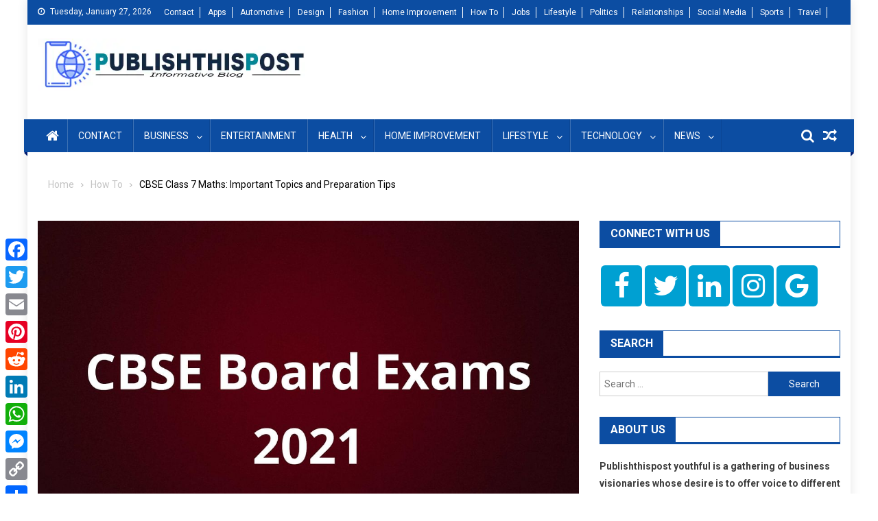

--- FILE ---
content_type: text/html; charset=UTF-8
request_url: https://publishthispost.com/cbse-class-7-maths-important-topics-and-preparation-tips/
body_size: 99453
content:
<!doctype html>
<html lang="en-US">
<head>
<meta charset="UTF-8">
<meta name="viewport" content="width=device-width, initial-scale=1">
<link rel="profile" href="https://gmpg.org/xfn/11">
<meta name="publisuites-verify-code" content="aHR0cHM6Ly9wdWJsaXNodGhpc3Bvc3QuY29t" />
<meta name='robots' content='index, follow, max-image-preview:large, max-snippet:-1, max-video-preview:-1' />

	<!-- This site is optimized with the Yoast SEO plugin v26.7 - https://yoast.com/wordpress/plugins/seo/ -->
	<title>CBSE Class 7 Maths: Important Topics and Preparation Tips</title>
	<meta name="description" content="CBSE Exam preparation tips for the 2020 upcoming exams have been provided here. CBSE Class 7 syllabus, important topics, and" />
	<link rel="canonical" href="https://publishthispost.com/cbse-class-7-maths-important-topics-and-preparation-tips/" />
	<meta property="og:locale" content="en_US" />
	<meta property="og:type" content="article" />
	<meta property="og:title" content="CBSE Class 7 Maths: Important Topics and Preparation Tips" />
	<meta property="og:description" content="CBSE Exam preparation tips for the 2020 upcoming exams have been provided here. CBSE Class 7 syllabus, important topics, and" />
	<meta property="og:url" content="https://publishthispost.com/cbse-class-7-maths-important-topics-and-preparation-tips/" />
	<meta property="og:site_name" content="Publishthispost" />
	<meta property="article:publisher" content="https://www.facebook.com/publishthispost/" />
	<meta property="article:author" content="https://www.facebook.com/thallalokeshseo" />
	<meta property="article:published_time" content="2021-03-03T12:41:43+00:00" />
	<meta property="og:image" content="https://publishthispost.com/wp-content/uploads/2021/02/freepressjournal_2021-01_9801fcb1-fe9d-4b5f-8163-1cca66357dc6_IMG_20210124_114853.jpg" />
	<meta property="og:image:width" content="1200" />
	<meta property="og:image:height" content="675" />
	<meta property="og:image:type" content="image/jpeg" />
	<meta name="author" content="Thalla" />
	<meta name="twitter:card" content="summary_large_image" />
	<meta name="twitter:creator" content="@thallalokesh" />
	<meta name="twitter:site" content="@publishthispost" />
	<meta name="twitter:label1" content="Written by" />
	<meta name="twitter:data1" content="Thalla" />
	<meta name="twitter:label2" content="Est. reading time" />
	<meta name="twitter:data2" content="3 minutes" />
	<script type="application/ld+json" class="yoast-schema-graph">{"@context":"https://schema.org","@graph":[{"@type":"Article","@id":"https://publishthispost.com/cbse-class-7-maths-important-topics-and-preparation-tips/#article","isPartOf":{"@id":"https://publishthispost.com/cbse-class-7-maths-important-topics-and-preparation-tips/"},"author":{"name":"Thalla","@id":"https://publishthispost.com/#/schema/person/734b3c2cb3505dc49725b8d1ee305fad"},"headline":"CBSE Class 7 Maths: Important Topics and Preparation Tips","datePublished":"2021-03-03T12:41:43+00:00","mainEntityOfPage":{"@id":"https://publishthispost.com/cbse-class-7-maths-important-topics-and-preparation-tips/"},"wordCount":555,"commentCount":0,"publisher":{"@id":"https://publishthispost.com/#/schema/person/9d2939f08d07661909ba12afc05c8f90"},"image":{"@id":"https://publishthispost.com/cbse-class-7-maths-important-topics-and-preparation-tips/#primaryimage"},"thumbnailUrl":"https://publishthispost.com/wp-content/uploads/2021/02/freepressjournal_2021-01_9801fcb1-fe9d-4b5f-8163-1cca66357dc6_IMG_20210124_114853.jpg","articleSection":["How To"],"inLanguage":"en-US"},{"@type":"WebPage","@id":"https://publishthispost.com/cbse-class-7-maths-important-topics-and-preparation-tips/","url":"https://publishthispost.com/cbse-class-7-maths-important-topics-and-preparation-tips/","name":"CBSE Class 7 Maths: Important Topics and Preparation Tips","isPartOf":{"@id":"https://publishthispost.com/#website"},"primaryImageOfPage":{"@id":"https://publishthispost.com/cbse-class-7-maths-important-topics-and-preparation-tips/#primaryimage"},"image":{"@id":"https://publishthispost.com/cbse-class-7-maths-important-topics-and-preparation-tips/#primaryimage"},"thumbnailUrl":"https://publishthispost.com/wp-content/uploads/2021/02/freepressjournal_2021-01_9801fcb1-fe9d-4b5f-8163-1cca66357dc6_IMG_20210124_114853.jpg","datePublished":"2021-03-03T12:41:43+00:00","description":"CBSE Exam preparation tips for the 2020 upcoming exams have been provided here. CBSE Class 7 syllabus, important topics, and","breadcrumb":{"@id":"https://publishthispost.com/cbse-class-7-maths-important-topics-and-preparation-tips/#breadcrumb"},"inLanguage":"en-US","potentialAction":[{"@type":"ReadAction","target":["https://publishthispost.com/cbse-class-7-maths-important-topics-and-preparation-tips/"]}]},{"@type":"ImageObject","inLanguage":"en-US","@id":"https://publishthispost.com/cbse-class-7-maths-important-topics-and-preparation-tips/#primaryimage","url":"https://publishthispost.com/wp-content/uploads/2021/02/freepressjournal_2021-01_9801fcb1-fe9d-4b5f-8163-1cca66357dc6_IMG_20210124_114853.jpg","contentUrl":"https://publishthispost.com/wp-content/uploads/2021/02/freepressjournal_2021-01_9801fcb1-fe9d-4b5f-8163-1cca66357dc6_IMG_20210124_114853.jpg","width":1200,"height":675,"caption":"CBSE Class"},{"@type":"BreadcrumbList","@id":"https://publishthispost.com/cbse-class-7-maths-important-topics-and-preparation-tips/#breadcrumb","itemListElement":[{"@type":"ListItem","position":1,"name":"Home","item":"https://publishthispost.com/"},{"@type":"ListItem","position":2,"name":"CBSE Class 7 Maths: Important Topics and Preparation Tips"}]},{"@type":"WebSite","@id":"https://publishthispost.com/#website","url":"https://publishthispost.com/","name":"Publishthispost","description":"Informative blog","publisher":{"@id":"https://publishthispost.com/#/schema/person/9d2939f08d07661909ba12afc05c8f90"},"potentialAction":[{"@type":"SearchAction","target":{"@type":"EntryPoint","urlTemplate":"https://publishthispost.com/?s={search_term_string}"},"query-input":{"@type":"PropertyValueSpecification","valueRequired":true,"valueName":"search_term_string"}}],"inLanguage":"en-US"},{"@type":["Person","Organization"],"@id":"https://publishthispost.com/#/schema/person/9d2939f08d07661909ba12afc05c8f90","name":"publishthispost","image":{"@type":"ImageObject","inLanguage":"en-US","@id":"https://publishthispost.com/#/schema/person/image/","url":"https://publishthispost.com/wp-content/uploads/2020/06/cropped-Logonew-1.png","contentUrl":"https://publishthispost.com/wp-content/uploads/2020/06/cropped-Logonew-1.png","width":572,"height":108,"caption":"publishthispost"},"logo":{"@id":"https://publishthispost.com/#/schema/person/image/"},"description":"Publisthispost is an informative blog, youthful is a gathering of business visionaries whose desire is to offer a voice to different feeling holders crosswise over different geologies. our site has information about Technology write for us Gadgets, Business, Education, Entertainment, Health &amp; more.","sameAs":["https://publishthispost.com/","https://www.facebook.com/publishthispost/","https://www.instagram.com/publishthispost/","https://in.pinterest.com/publishthispost/","https://x.com/https://twitter.com/publishthispost"]},{"@type":"Person","@id":"https://publishthispost.com/#/schema/person/734b3c2cb3505dc49725b8d1ee305fad","name":"Thalla","image":{"@type":"ImageObject","inLanguage":"en-US","@id":"https://publishthispost.com/#/schema/person/image/","url":"https://secure.gravatar.com/avatar/5a18cc10ccc668776d2b3847352b7531f3c616cd787c7ea8e25580d93ffb58a7?s=96&d=mm&r=g","contentUrl":"https://secure.gravatar.com/avatar/5a18cc10ccc668776d2b3847352b7531f3c616cd787c7ea8e25580d93ffb58a7?s=96&d=mm&r=g","caption":"Thalla"},"sameAs":["https://www.facebook.com/thallalokeshseo","https://www.instagram.com/thalla.lokesh","https://in.linkedin.com/in/thallalokesh","https://x.com/thallalokesh"]}]}</script>
	<!-- / Yoast SEO plugin. -->


<link rel='dns-prefetch' href='//static.addtoany.com' />
<link rel='dns-prefetch' href='//fonts.googleapis.com' />
<link rel="alternate" type="application/rss+xml" title="Publishthispost &raquo; Feed" href="https://publishthispost.com/feed/" />
<link rel="alternate" title="oEmbed (JSON)" type="application/json+oembed" href="https://publishthispost.com/wp-json/oembed/1.0/embed?url=https%3A%2F%2Fpublishthispost.com%2Fcbse-class-7-maths-important-topics-and-preparation-tips%2F" />
<link rel="alternate" title="oEmbed (XML)" type="text/xml+oembed" href="https://publishthispost.com/wp-json/oembed/1.0/embed?url=https%3A%2F%2Fpublishthispost.com%2Fcbse-class-7-maths-important-topics-and-preparation-tips%2F&#038;format=xml" />
<style id='wp-img-auto-sizes-contain-inline-css' type='text/css'>
img:is([sizes=auto i],[sizes^="auto," i]){contain-intrinsic-size:3000px 1500px}
/*# sourceURL=wp-img-auto-sizes-contain-inline-css */
</style>
<style id='wp-emoji-styles-inline-css' type='text/css'>

	img.wp-smiley, img.emoji {
		display: inline !important;
		border: none !important;
		box-shadow: none !important;
		height: 1em !important;
		width: 1em !important;
		margin: 0 0.07em !important;
		vertical-align: -0.1em !important;
		background: none !important;
		padding: 0 !important;
	}
/*# sourceURL=wp-emoji-styles-inline-css */
</style>
<style id='wp-block-library-inline-css' type='text/css'>
:root{--wp-block-synced-color:#7a00df;--wp-block-synced-color--rgb:122,0,223;--wp-bound-block-color:var(--wp-block-synced-color);--wp-editor-canvas-background:#ddd;--wp-admin-theme-color:#007cba;--wp-admin-theme-color--rgb:0,124,186;--wp-admin-theme-color-darker-10:#006ba1;--wp-admin-theme-color-darker-10--rgb:0,107,160.5;--wp-admin-theme-color-darker-20:#005a87;--wp-admin-theme-color-darker-20--rgb:0,90,135;--wp-admin-border-width-focus:2px}@media (min-resolution:192dpi){:root{--wp-admin-border-width-focus:1.5px}}.wp-element-button{cursor:pointer}:root .has-very-light-gray-background-color{background-color:#eee}:root .has-very-dark-gray-background-color{background-color:#313131}:root .has-very-light-gray-color{color:#eee}:root .has-very-dark-gray-color{color:#313131}:root .has-vivid-green-cyan-to-vivid-cyan-blue-gradient-background{background:linear-gradient(135deg,#00d084,#0693e3)}:root .has-purple-crush-gradient-background{background:linear-gradient(135deg,#34e2e4,#4721fb 50%,#ab1dfe)}:root .has-hazy-dawn-gradient-background{background:linear-gradient(135deg,#faaca8,#dad0ec)}:root .has-subdued-olive-gradient-background{background:linear-gradient(135deg,#fafae1,#67a671)}:root .has-atomic-cream-gradient-background{background:linear-gradient(135deg,#fdd79a,#004a59)}:root .has-nightshade-gradient-background{background:linear-gradient(135deg,#330968,#31cdcf)}:root .has-midnight-gradient-background{background:linear-gradient(135deg,#020381,#2874fc)}:root{--wp--preset--font-size--normal:16px;--wp--preset--font-size--huge:42px}.has-regular-font-size{font-size:1em}.has-larger-font-size{font-size:2.625em}.has-normal-font-size{font-size:var(--wp--preset--font-size--normal)}.has-huge-font-size{font-size:var(--wp--preset--font-size--huge)}.has-text-align-center{text-align:center}.has-text-align-left{text-align:left}.has-text-align-right{text-align:right}.has-fit-text{white-space:nowrap!important}#end-resizable-editor-section{display:none}.aligncenter{clear:both}.items-justified-left{justify-content:flex-start}.items-justified-center{justify-content:center}.items-justified-right{justify-content:flex-end}.items-justified-space-between{justify-content:space-between}.screen-reader-text{border:0;clip-path:inset(50%);height:1px;margin:-1px;overflow:hidden;padding:0;position:absolute;width:1px;word-wrap:normal!important}.screen-reader-text:focus{background-color:#ddd;clip-path:none;color:#444;display:block;font-size:1em;height:auto;left:5px;line-height:normal;padding:15px 23px 14px;text-decoration:none;top:5px;width:auto;z-index:100000}html :where(.has-border-color){border-style:solid}html :where([style*=border-top-color]){border-top-style:solid}html :where([style*=border-right-color]){border-right-style:solid}html :where([style*=border-bottom-color]){border-bottom-style:solid}html :where([style*=border-left-color]){border-left-style:solid}html :where([style*=border-width]){border-style:solid}html :where([style*=border-top-width]){border-top-style:solid}html :where([style*=border-right-width]){border-right-style:solid}html :where([style*=border-bottom-width]){border-bottom-style:solid}html :where([style*=border-left-width]){border-left-style:solid}html :where(img[class*=wp-image-]){height:auto;max-width:100%}:where(figure){margin:0 0 1em}html :where(.is-position-sticky){--wp-admin--admin-bar--position-offset:var(--wp-admin--admin-bar--height,0px)}@media screen and (max-width:600px){html :where(.is-position-sticky){--wp-admin--admin-bar--position-offset:0px}}

/*# sourceURL=wp-block-library-inline-css */
</style><style id='global-styles-inline-css' type='text/css'>
:root{--wp--preset--aspect-ratio--square: 1;--wp--preset--aspect-ratio--4-3: 4/3;--wp--preset--aspect-ratio--3-4: 3/4;--wp--preset--aspect-ratio--3-2: 3/2;--wp--preset--aspect-ratio--2-3: 2/3;--wp--preset--aspect-ratio--16-9: 16/9;--wp--preset--aspect-ratio--9-16: 9/16;--wp--preset--color--black: #000000;--wp--preset--color--cyan-bluish-gray: #abb8c3;--wp--preset--color--white: #ffffff;--wp--preset--color--pale-pink: #f78da7;--wp--preset--color--vivid-red: #cf2e2e;--wp--preset--color--luminous-vivid-orange: #ff6900;--wp--preset--color--luminous-vivid-amber: #fcb900;--wp--preset--color--light-green-cyan: #7bdcb5;--wp--preset--color--vivid-green-cyan: #00d084;--wp--preset--color--pale-cyan-blue: #8ed1fc;--wp--preset--color--vivid-cyan-blue: #0693e3;--wp--preset--color--vivid-purple: #9b51e0;--wp--preset--gradient--vivid-cyan-blue-to-vivid-purple: linear-gradient(135deg,rgb(6,147,227) 0%,rgb(155,81,224) 100%);--wp--preset--gradient--light-green-cyan-to-vivid-green-cyan: linear-gradient(135deg,rgb(122,220,180) 0%,rgb(0,208,130) 100%);--wp--preset--gradient--luminous-vivid-amber-to-luminous-vivid-orange: linear-gradient(135deg,rgb(252,185,0) 0%,rgb(255,105,0) 100%);--wp--preset--gradient--luminous-vivid-orange-to-vivid-red: linear-gradient(135deg,rgb(255,105,0) 0%,rgb(207,46,46) 100%);--wp--preset--gradient--very-light-gray-to-cyan-bluish-gray: linear-gradient(135deg,rgb(238,238,238) 0%,rgb(169,184,195) 100%);--wp--preset--gradient--cool-to-warm-spectrum: linear-gradient(135deg,rgb(74,234,220) 0%,rgb(151,120,209) 20%,rgb(207,42,186) 40%,rgb(238,44,130) 60%,rgb(251,105,98) 80%,rgb(254,248,76) 100%);--wp--preset--gradient--blush-light-purple: linear-gradient(135deg,rgb(255,206,236) 0%,rgb(152,150,240) 100%);--wp--preset--gradient--blush-bordeaux: linear-gradient(135deg,rgb(254,205,165) 0%,rgb(254,45,45) 50%,rgb(107,0,62) 100%);--wp--preset--gradient--luminous-dusk: linear-gradient(135deg,rgb(255,203,112) 0%,rgb(199,81,192) 50%,rgb(65,88,208) 100%);--wp--preset--gradient--pale-ocean: linear-gradient(135deg,rgb(255,245,203) 0%,rgb(182,227,212) 50%,rgb(51,167,181) 100%);--wp--preset--gradient--electric-grass: linear-gradient(135deg,rgb(202,248,128) 0%,rgb(113,206,126) 100%);--wp--preset--gradient--midnight: linear-gradient(135deg,rgb(2,3,129) 0%,rgb(40,116,252) 100%);--wp--preset--font-size--small: 13px;--wp--preset--font-size--medium: 20px;--wp--preset--font-size--large: 36px;--wp--preset--font-size--x-large: 42px;--wp--preset--spacing--20: 0.44rem;--wp--preset--spacing--30: 0.67rem;--wp--preset--spacing--40: 1rem;--wp--preset--spacing--50: 1.5rem;--wp--preset--spacing--60: 2.25rem;--wp--preset--spacing--70: 3.38rem;--wp--preset--spacing--80: 5.06rem;--wp--preset--shadow--natural: 6px 6px 9px rgba(0, 0, 0, 0.2);--wp--preset--shadow--deep: 12px 12px 50px rgba(0, 0, 0, 0.4);--wp--preset--shadow--sharp: 6px 6px 0px rgba(0, 0, 0, 0.2);--wp--preset--shadow--outlined: 6px 6px 0px -3px rgb(255, 255, 255), 6px 6px rgb(0, 0, 0);--wp--preset--shadow--crisp: 6px 6px 0px rgb(0, 0, 0);}:where(.is-layout-flex){gap: 0.5em;}:where(.is-layout-grid){gap: 0.5em;}body .is-layout-flex{display: flex;}.is-layout-flex{flex-wrap: wrap;align-items: center;}.is-layout-flex > :is(*, div){margin: 0;}body .is-layout-grid{display: grid;}.is-layout-grid > :is(*, div){margin: 0;}:where(.wp-block-columns.is-layout-flex){gap: 2em;}:where(.wp-block-columns.is-layout-grid){gap: 2em;}:where(.wp-block-post-template.is-layout-flex){gap: 1.25em;}:where(.wp-block-post-template.is-layout-grid){gap: 1.25em;}.has-black-color{color: var(--wp--preset--color--black) !important;}.has-cyan-bluish-gray-color{color: var(--wp--preset--color--cyan-bluish-gray) !important;}.has-white-color{color: var(--wp--preset--color--white) !important;}.has-pale-pink-color{color: var(--wp--preset--color--pale-pink) !important;}.has-vivid-red-color{color: var(--wp--preset--color--vivid-red) !important;}.has-luminous-vivid-orange-color{color: var(--wp--preset--color--luminous-vivid-orange) !important;}.has-luminous-vivid-amber-color{color: var(--wp--preset--color--luminous-vivid-amber) !important;}.has-light-green-cyan-color{color: var(--wp--preset--color--light-green-cyan) !important;}.has-vivid-green-cyan-color{color: var(--wp--preset--color--vivid-green-cyan) !important;}.has-pale-cyan-blue-color{color: var(--wp--preset--color--pale-cyan-blue) !important;}.has-vivid-cyan-blue-color{color: var(--wp--preset--color--vivid-cyan-blue) !important;}.has-vivid-purple-color{color: var(--wp--preset--color--vivid-purple) !important;}.has-black-background-color{background-color: var(--wp--preset--color--black) !important;}.has-cyan-bluish-gray-background-color{background-color: var(--wp--preset--color--cyan-bluish-gray) !important;}.has-white-background-color{background-color: var(--wp--preset--color--white) !important;}.has-pale-pink-background-color{background-color: var(--wp--preset--color--pale-pink) !important;}.has-vivid-red-background-color{background-color: var(--wp--preset--color--vivid-red) !important;}.has-luminous-vivid-orange-background-color{background-color: var(--wp--preset--color--luminous-vivid-orange) !important;}.has-luminous-vivid-amber-background-color{background-color: var(--wp--preset--color--luminous-vivid-amber) !important;}.has-light-green-cyan-background-color{background-color: var(--wp--preset--color--light-green-cyan) !important;}.has-vivid-green-cyan-background-color{background-color: var(--wp--preset--color--vivid-green-cyan) !important;}.has-pale-cyan-blue-background-color{background-color: var(--wp--preset--color--pale-cyan-blue) !important;}.has-vivid-cyan-blue-background-color{background-color: var(--wp--preset--color--vivid-cyan-blue) !important;}.has-vivid-purple-background-color{background-color: var(--wp--preset--color--vivid-purple) !important;}.has-black-border-color{border-color: var(--wp--preset--color--black) !important;}.has-cyan-bluish-gray-border-color{border-color: var(--wp--preset--color--cyan-bluish-gray) !important;}.has-white-border-color{border-color: var(--wp--preset--color--white) !important;}.has-pale-pink-border-color{border-color: var(--wp--preset--color--pale-pink) !important;}.has-vivid-red-border-color{border-color: var(--wp--preset--color--vivid-red) !important;}.has-luminous-vivid-orange-border-color{border-color: var(--wp--preset--color--luminous-vivid-orange) !important;}.has-luminous-vivid-amber-border-color{border-color: var(--wp--preset--color--luminous-vivid-amber) !important;}.has-light-green-cyan-border-color{border-color: var(--wp--preset--color--light-green-cyan) !important;}.has-vivid-green-cyan-border-color{border-color: var(--wp--preset--color--vivid-green-cyan) !important;}.has-pale-cyan-blue-border-color{border-color: var(--wp--preset--color--pale-cyan-blue) !important;}.has-vivid-cyan-blue-border-color{border-color: var(--wp--preset--color--vivid-cyan-blue) !important;}.has-vivid-purple-border-color{border-color: var(--wp--preset--color--vivid-purple) !important;}.has-vivid-cyan-blue-to-vivid-purple-gradient-background{background: var(--wp--preset--gradient--vivid-cyan-blue-to-vivid-purple) !important;}.has-light-green-cyan-to-vivid-green-cyan-gradient-background{background: var(--wp--preset--gradient--light-green-cyan-to-vivid-green-cyan) !important;}.has-luminous-vivid-amber-to-luminous-vivid-orange-gradient-background{background: var(--wp--preset--gradient--luminous-vivid-amber-to-luminous-vivid-orange) !important;}.has-luminous-vivid-orange-to-vivid-red-gradient-background{background: var(--wp--preset--gradient--luminous-vivid-orange-to-vivid-red) !important;}.has-very-light-gray-to-cyan-bluish-gray-gradient-background{background: var(--wp--preset--gradient--very-light-gray-to-cyan-bluish-gray) !important;}.has-cool-to-warm-spectrum-gradient-background{background: var(--wp--preset--gradient--cool-to-warm-spectrum) !important;}.has-blush-light-purple-gradient-background{background: var(--wp--preset--gradient--blush-light-purple) !important;}.has-blush-bordeaux-gradient-background{background: var(--wp--preset--gradient--blush-bordeaux) !important;}.has-luminous-dusk-gradient-background{background: var(--wp--preset--gradient--luminous-dusk) !important;}.has-pale-ocean-gradient-background{background: var(--wp--preset--gradient--pale-ocean) !important;}.has-electric-grass-gradient-background{background: var(--wp--preset--gradient--electric-grass) !important;}.has-midnight-gradient-background{background: var(--wp--preset--gradient--midnight) !important;}.has-small-font-size{font-size: var(--wp--preset--font-size--small) !important;}.has-medium-font-size{font-size: var(--wp--preset--font-size--medium) !important;}.has-large-font-size{font-size: var(--wp--preset--font-size--large) !important;}.has-x-large-font-size{font-size: var(--wp--preset--font-size--x-large) !important;}
/*# sourceURL=global-styles-inline-css */
</style>

<style id='classic-theme-styles-inline-css' type='text/css'>
/*! This file is auto-generated */
.wp-block-button__link{color:#fff;background-color:#32373c;border-radius:9999px;box-shadow:none;text-decoration:none;padding:calc(.667em + 2px) calc(1.333em + 2px);font-size:1.125em}.wp-block-file__button{background:#32373c;color:#fff;text-decoration:none}
/*# sourceURL=/wp-includes/css/classic-themes.min.css */
</style>
<link rel='stylesheet' id='dashicons-css' href='https://publishthispost.com/wp-includes/css/dashicons.min.css?ver=6.9' type='text/css' media='all' />
<link rel='stylesheet' id='everest-forms-general-css' href='https://publishthispost.com/wp-content/plugins/everest-forms/assets/css/everest-forms.css?ver=3.4.1' type='text/css' media='all' />
<link rel='stylesheet' id='jquery-intl-tel-input-css' href='https://publishthispost.com/wp-content/plugins/everest-forms/assets/css/intlTelInput.css?ver=3.4.1' type='text/css' media='all' />
<link rel='stylesheet' id='ez-toc-css' href='https://publishthispost.com/wp-content/plugins/easy-table-of-contents/assets/css/screen.min.css?ver=2.0.80' type='text/css' media='all' />
<style id='ez-toc-inline-css' type='text/css'>
div#ez-toc-container .ez-toc-title {font-size: 120%;}div#ez-toc-container .ez-toc-title {font-weight: 600;}div#ez-toc-container ul li , div#ez-toc-container ul li a {font-size: 100%;}div#ez-toc-container ul li , div#ez-toc-container ul li a {font-weight: 500;}div#ez-toc-container nav ul ul li {font-size: 90%;}.ez-toc-box-title {font-weight: bold; margin-bottom: 10px; text-align: center; text-transform: uppercase; letter-spacing: 1px; color: #666; padding-bottom: 5px;position:absolute;top:-4%;left:5%;background-color: inherit;transition: top 0.3s ease;}.ez-toc-box-title.toc-closed {top:-25%;}
/*# sourceURL=ez-toc-inline-css */
</style>
<link rel='stylesheet' id='font-awesome-css' href='https://publishthispost.com/wp-content/themes/themes/blogmagazine/inc/dglib/assets/library/font-awesome/css/font-awesome.min.css?ver=1.0.0' type='text/css' media='all' />
<link rel='stylesheet' id='dg-front-style-css' href='https://publishthispost.com/wp-content/themes/themes/blogmagazine/inc/dglib/assets/css/dg-front-style.min.css?ver=1.0.0' type='text/css' media='all' />
<link rel='stylesheet' id='blogmagazine-fonts-css' href='https://fonts.googleapis.com/css?family=Roboto+Condensed%3A300italic%2C400italic%2C700italic%2C400%2C300%2C700%7CRoboto%3A300%2C400%2C400i%2C500%2C700%7CTitillium+Web%3A400%2C600%2C700%2C300&#038;subset=latin%2Clatin-ext' type='text/css' media='all' />
<link rel='stylesheet' id='lightslider-style-css' href='https://publishthispost.com/wp-content/themes/themes/blogmagazine/assets/library/lightslider/css/lightslider.min.css?ver=1.1.6' type='text/css' media='all' />
<link rel='stylesheet' id='blogmagazine-main-style-css' href='https://publishthispost.com/wp-content/themes/themes/blogmagazine/assets/css/blogmagazine.min.css?ver=1.0.0' type='text/css' media='all' />
<link rel='stylesheet' id='blogmagazine-style-css' href='https://publishthispost.com/wp-content/themes/themes/blogmagazine/style.css?ver=1.1.6' type='text/css' media='all' />
<style id='blogmagazine-style-inline-css' type='text/css'>
.ticker-caption,.blogmagazine-ticker-block .lSAction > a,.page-header .page-title,.blogmagazine-block-title .wdgt-tab-term.active-item,.blogmagazine-block-title .wdgt-tab-term:hover,.blogmagazine-block-title .title-wrapper,.blogmagazine-header-menu-block-wrap,.navigation .nav-links a,.bttn,button,input[type='button'],input[type='reset'],input[type='submit'],.navigation .nav-links a:hover,.bttn:hover,button,input[type='button']:hover,input[type='reset']:hover,input[type='submit']:hover,.widget_search .search-submit,.edit-link .post-edit-link,.reply .comment-reply-link,.blogmagazine-top-header-wrap,.blogmagazine-header-menu-wrapper,.main-navigation ul.sub-menu,.main-navigation ul.children,.blogmagazine-header-menu-wrapper::before,.blogmagazine-header-menu-wrapper::after,.blogmagazine-header-search-wrapper .search-form-main .search-submit,.blogmagazine_default_tabbed ul.widget-tabs li,.blogmagazine-full-width-title-nav-wrap .carousel-nav-action .carousel-controls:hover,.blogmagazine_social_media .social-link a,.blogmagazine-archive-more .blogmagazine-button:hover,.error404 .page-title,#blogmagazine-scrollup,.blogmagazine_featured_slider .slider-posts .lSAction > a:hover,div.wpforms-container-full .wpforms-form input[type='submit'],div.wpforms-container-full .wpforms-form button[type='submit'],div.wpforms-container-full .wpforms-form .wpforms-page-button,div.wpforms-container-full .wpforms-form input[type='submit']:hover,div.wpforms-container-full .wpforms-form button[type='submit']:hover,div.wpforms-container-full .wpforms-form .wpforms-page-button:hover{background-color:#0c4da2}
.main-navigation ul .menu-item.current-menu-item > a,.main-navigation ul .menu-item.current-page-ancestor > a,.main-navigation ul .menu-item:hover > a,.home .blogmagazine-home-icon a,.main-navigation ul .menu-item:hover > a,.blogmagazine-home-icon a:hover,.main-navigation ul li:hover > a,.main-navigation ul li.current-menu-item > a,.main-navigation ul li.current_page_item > a,.main-navigation ul li.current-menu-ancestor > a,.blogmagazine_default_tabbed ul.widget-tabs li.ui-tabs-active,.blogmagazine_default_tabbed ul.widget-tabs li:hover{background-color:#001b70}
.blogmagazine-header-menu-block-wrap::before,.blogmagazine-header-menu-block-wrap::after{border-right-color:#001b70}
a,a:hover,a:focus,a:active,.widget a:hover,.widget a:hover::before,.widget li:hover::before,.entry-footer a:hover,.comment-author .fn .url:hover,#cancel-comment-reply-link,#cancel-comment-reply-link:before,.logged-in-as a,.blogmagazine-slide-content-wrap .post-title a:hover,#middle-footer .widget a:hover,#middle-footer .widget a:hover:before,#middle-footer .widget li:hover:before,.blogmagazine_featured_posts .blogmagazine-single-post .blogmagazine-post-content .blogmagazine-post-title a:hover,.blogmagazine_fullwidth_posts .blogmagazine-single-post .blogmagazine-post-title a:hover,.blogmagazine_block_posts .layout3 .blogmagazine-primary-block-wrap .blogmagazine-single-post .blogmagazine-post-title a:hover,.blogmagazine_featured_posts .layout2 .blogmagazine-single-post-wrap .blogmagazine-post-content .blogmagazine-post-title a:hover,.blogmagazine-related-title,.blogmagazine-post-meta span:hover,.blogmagazine-post-meta span a:hover,.blogmagazine_featured_posts .layout2 .blogmagazine-single-post-wrap .blogmagazine-post-content .blogmagazine-post-meta span:hover,.blogmagazine_featured_posts .layout2 .blogmagazine-single-post-wrap .blogmagazine-post-content .blogmagazine-post-meta span a:hover,.blogmagazine-post-title.small-size a:hover,#footer-navigation ul li a:hover,.entry-title a:hover,.entry-meta span a:hover,.entry-meta span:hover,.blogmagazine-post-meta span:hover,.blogmagazine-post-meta span a:hover,.blogmagazine_featured_posts .blogmagazine-single-post-wrap .blogmagazine-post-content .blogmagazine-post-meta span:hover,.blogmagazine_featured_posts .blogmagazine-single-post-wrap .blogmagazine-post-content .blogmagazine-post-meta span a:hover,.blogmagazine_featured_slider .featured-posts .blogmagazine-single-post .blogmagazine-post-content .blogmagazine-post-title a:hover,.blogmagazine-block-title .wdgt-tab-term{color:#0c4da2}
.dglib-breadcrumbs-wrapper .layout2 li.trail-item::before{border-top-color:#0c4da2;border-bottom-color:#0c4da2}
.dglib-breadcrumbs-wrapper .layout2 li.trail-item::after{border-left-color:#0c4da2}
.dglib-breadcrumbs-wrapper .layout2 li.trail-item > a,.dglib-breadcrumbs-wrapper .layout2 li.trail-item > span{background-color:#0c4da2}
.dglib-breadcrumbs-wrapper .layout2 li.trail-item.trail-end::before{border-top-color:#001b70;border-bottom-color:#001b70}
.dglib-breadcrumbs-wrapper .layout2 li.trail-item.trail-end::after{border-left-color:#001b70}
.dglib-breadcrumbs-wrapper .layout2 li.trail-item.trail-end > a,.dglib-breadcrumbs-wrapper .layout2 li.trail-item.trail-end > span{background-color:#001b70}
.page-header,.blogmagazine-block-title,.navigation .nav-links a,.bttn,button,input[type='button'],input[type='reset'],input[type='submit'],.widget_search .search-submit,.blogmagazine-archive-more .blogmagazine-button:hover{border-color:#0c4da2}
.comment-list .comment-body,.blogmagazine-header-search-wrapper .search-form-main{border-top-color:#0c4da2}
.blogmagazine-header-search-wrapper .search-form-main:before{border-bottom-color:#0c4da2}
.blogmagazine-block-title .wdgt-tab-term.active-item a,.blogmagazine-block-title .wdgt-tab-term:hover a{color:#fff}.blogmagazine-logo-section-wrapper{color:blank}.site-title a{color:#0c4da2}
/*# sourceURL=blogmagazine-style-inline-css */
</style>
<link rel='stylesheet' id='recent-posts-widget-with-thumbnails-public-style-css' href='https://publishthispost.com/wp-content/plugins/recent-posts-widget-with-thumbnails/public.css?ver=7.1.1' type='text/css' media='all' />
<link rel='stylesheet' id='addtoany-css' href='https://publishthispost.com/wp-content/plugins/add-to-any/addtoany.min.css?ver=1.16' type='text/css' media='all' />
<style id='addtoany-inline-css' type='text/css'>
@media screen and (max-width:980px){
.a2a_floating_style.a2a_vertical_style{display:none;}
}
/*# sourceURL=addtoany-inline-css */
</style>
<script type="text/javascript" id="addtoany-core-js-before">
/* <![CDATA[ */
window.a2a_config=window.a2a_config||{};a2a_config.callbacks=[];a2a_config.overlays=[];a2a_config.templates={};

//# sourceURL=addtoany-core-js-before
/* ]]> */
</script>
<script type="text/javascript" defer src="https://static.addtoany.com/menu/page.js" id="addtoany-core-js"></script>
<script type="text/javascript" src="https://publishthispost.com/wp-includes/js/jquery/jquery.min.js?ver=3.7.1" id="jquery-core-js"></script>
<script type="text/javascript" src="https://publishthispost.com/wp-includes/js/jquery/jquery-migrate.min.js?ver=3.4.1" id="jquery-migrate-js"></script>
<script type="text/javascript" defer src="https://publishthispost.com/wp-content/plugins/add-to-any/addtoany.min.js?ver=1.1" id="addtoany-jquery-js"></script>
<link rel="https://api.w.org/" href="https://publishthispost.com/wp-json/" /><link rel="alternate" title="JSON" type="application/json" href="https://publishthispost.com/wp-json/wp/v2/posts/6307" /><link rel="EditURI" type="application/rsd+xml" title="RSD" href="https://publishthispost.com/xmlrpc.php?rsd" />
<meta name="generator" content="WordPress 6.9" />
<meta name="generator" content="Everest Forms 3.4.1" />
<link rel='shortlink' href='https://publishthispost.com/?p=6307' />

<!-- BEGIN Clicky Analytics v2.2.4 Tracking - https://wordpress.org/plugins/clicky-analytics/ -->
<script type="text/javascript">
  var clicky_custom = clicky_custom || {};
  clicky_custom.outbound_pattern = ['/go/','/out/'];
</script>

<script async src="//static.getclicky.com/101266941.js"></script>

<!-- END Clicky Analytics v2.2.4 Tracking -->

<!-- Google tag (gtag.js) -->
<script async src="https://www.googletagmanager.com/gtag/js?id=G-B9R057WZ0K"></script>
<script>
  window.dataLayer = window.dataLayer || [];
  function gtag(){dataLayer.push(arguments);}
  gtag('js', new Date());

  gtag('config', 'G-B9R057WZ0K');
</script>
<script data-ad-client="ca-pub-6226408454938172" async src="https://pagead2.googlesyndication.com/pagead/js/adsbygoogle.js"></script>

<script type="text/javascript">
    window._mNHandle = window._mNHandle || {};
    window._mNHandle.queue = window._mNHandle.queue || [];
    medianet_versionId = "3121199";
</script>
<script src="//contextual.media.net/dmedianet.js?cid=8CUSFX4N7" async="async"></script>

<link rel="icon" href="https://publishthispost.com/wp-content/uploads/2020/02/cropped-favicon01--32x32.png" sizes="32x32" />
<link rel="icon" href="https://publishthispost.com/wp-content/uploads/2020/02/cropped-favicon01--192x192.png" sizes="192x192" />
<link rel="apple-touch-icon" href="https://publishthispost.com/wp-content/uploads/2020/02/cropped-favicon01--180x180.png" />
<meta name="msapplication-TileImage" content="https://publishthispost.com/wp-content/uploads/2020/02/cropped-favicon01--270x270.png" />
		<style type="text/css" id="wp-custom-css">
			#comments{
	display: none !important;
}
		</style>
		</head>
<body class="wp-singular post-template-default single single-post postid-6307 single-format-standard wp-custom-logo wp-theme-themesblogmagazine everest-forms-no-js group-blog boxed_layout right-sidebar" >

<a class="skip-link screen-reader-text" href="#content">Skip to content</a>	<div id="page" class="site">	
		<header id="masthead" class="site-header" role="banner"><div class="custom-header-media">
	</div>
<div class="blogmagazine-top-header-wrap">
	<div class="dg-container">
				<div class="blogmagazine-top-left-section-wrapper">
							<div class="date-section">Tuesday, January 27, 2026</div>
										<nav id="top-navigation" class="top-navigation" role="navigation">
					<div class="menu-primary-container"><ul id="top-menu" class="menu"><li id="menu-item-4181" class="menu-item menu-item-type-post_type menu-item-object-page menu-item-4181"><a href="https://publishthispost.com/contact/">Contact</a></li>
<li id="menu-item-2420" class="menu-item menu-item-type-taxonomy menu-item-object-category menu-item-2420"><a href="https://publishthispost.com/category/apps/">Apps</a></li>
<li id="menu-item-2796" class="menu-item menu-item-type-taxonomy menu-item-object-category menu-item-2796"><a href="https://publishthispost.com/category/automotive/">Automotive</a></li>
<li id="menu-item-4228" class="menu-item menu-item-type-taxonomy menu-item-object-category menu-item-4228"><a href="https://publishthispost.com/category/design/">Design</a></li>
<li id="menu-item-2432" class="menu-item menu-item-type-taxonomy menu-item-object-category menu-item-2432"><a href="https://publishthispost.com/category/fashion/">Fashion</a></li>
<li id="menu-item-2749" class="menu-item menu-item-type-taxonomy menu-item-object-category menu-item-2749"><a href="https://publishthispost.com/category/home-improvement/">Home Improvement</a></li>
<li id="menu-item-2739" class="menu-item menu-item-type-taxonomy menu-item-object-category current-post-ancestor current-menu-parent current-post-parent menu-item-2739"><a href="https://publishthispost.com/category/how-to/">How To</a></li>
<li id="menu-item-2385" class="menu-item menu-item-type-taxonomy menu-item-object-category menu-item-2385"><a href="https://publishthispost.com/category/jobs/">Jobs</a></li>
<li id="menu-item-2434" class="menu-item menu-item-type-taxonomy menu-item-object-category menu-item-2434"><a href="https://publishthispost.com/category/lifestyle/">Lifestyle</a></li>
<li id="menu-item-4229" class="menu-item menu-item-type-taxonomy menu-item-object-category menu-item-4229"><a href="https://publishthispost.com/category/politics/">Politics</a></li>
<li id="menu-item-2706" class="menu-item menu-item-type-taxonomy menu-item-object-category menu-item-2706"><a href="https://publishthispost.com/category/relationships/">Relationships</a></li>
<li id="menu-item-2737" class="menu-item menu-item-type-taxonomy menu-item-object-category menu-item-2737"><a href="https://publishthispost.com/category/social-media/">Social Media</a></li>
<li id="menu-item-2435" class="menu-item menu-item-type-taxonomy menu-item-object-category menu-item-2435"><a href="https://publishthispost.com/category/sports/">Sports</a></li>
<li id="menu-item-2427" class="menu-item menu-item-type-taxonomy menu-item-object-category menu-item-2427"><a href="https://publishthispost.com/category/travel/">Travel</a></li>
</ul></div>				</nav><!-- #site-navigation -->
					</div><!-- .blogmagazine-top-left-section-wrapper -->
		<div class="blogmagazine-top-right-section-wrapper">
					</div><!-- .blogmagazine-top-right-section-wrapper -->
	</div>
</div><div class="blogmagazine-logo-section-wrapper">
	<div class="dg-container">
		<div class="site-branding">
							<div class="site-logo">
					<a href="https://publishthispost.com/" class="custom-logo-link" rel="home"><img width="572" height="108" src="https://publishthispost.com/wp-content/uploads/2020/06/cropped-Logonew-1.png" class="custom-logo" alt="Publishthispost" decoding="async" fetchpriority="high" /></a>				</div><!-- .site-logo -->
								</div><!-- .site-branding -->
		<div class="blogmagazine-header-ads-area">
			<section id="custom_html-25" class="widget_text widget widget_custom_html"><div class="textwidget custom-html-widget"><iframe data-aa="1661196" src="//ad.a-ads.com/1661196?size=728x90" scrolling="no" style="width:728px; height:90px; border:0px; padding:0; overflow:hidden" allowtransparency="true"></iframe>
</div></section>		</div><!-- .blogmagazine-header-ads-area -->
	</div><!-- .dg-container -->
</div><!-- .blogmagazine-logo-section-wrapper --><div id="blogmagazine-menu-wrap" class="blogmagazine-header-menu-wrapper">
	<div class="blogmagazine-header-menu-block-wrap">
		<div class="dg-container">
							<div class="blogmagazine-home-icon">
					<a href="https://publishthispost.com/" rel="home"> <i class="fa fa-home"> </i> </a>
				</div><!-- .blogmagazine-home-icon -->
						<a href="javascript:void(0)" class="menu-toggle hide"> <i class="fa fa-navicon"> </i> <span class="screen-reader-text">Menu</span></a>
			<nav id="site-navigation" class="main-navigation" role="navigation">
				<div class="menu-main-menu-container"><ul id="primary-menu" class="primary-menu menu"><li id="menu-item-4182" class="menu-item menu-item-type-post_type menu-item-object-page menu-item-4182"><a href="https://publishthispost.com/contact/">Contact</a></li>
<li id="menu-item-4187" class="menu-item menu-item-type-taxonomy menu-item-object-category menu-item-has-children menu-item-4187"><a href="https://publishthispost.com/category/business/">Business</a>
<ul class="sub-menu">
	<li id="menu-item-4188" class="menu-item menu-item-type-taxonomy menu-item-object-category menu-item-4188"><a href="https://publishthispost.com/category/design/">Design</a></li>
	<li id="menu-item-4190" class="menu-item menu-item-type-taxonomy menu-item-object-category menu-item-4190"><a href="https://publishthispost.com/category/digital-marketing/">Digital Marketing</a></li>
	<li id="menu-item-4191" class="menu-item menu-item-type-taxonomy menu-item-object-category menu-item-4191"><a href="https://publishthispost.com/category/earning/">Earning</a></li>
	<li id="menu-item-4192" class="menu-item menu-item-type-taxonomy menu-item-object-category menu-item-4192"><a href="https://publishthispost.com/category/economic/">Economic</a></li>
	<li id="menu-item-4193" class="menu-item menu-item-type-taxonomy menu-item-object-category menu-item-4193"><a href="https://publishthispost.com/category/education/">EDUCATION</a></li>
	<li id="menu-item-2831" class="menu-item menu-item-type-taxonomy menu-item-object-category menu-item-2831"><a href="https://publishthispost.com/category/finance/">Finance</a></li>
	<li id="menu-item-4201" class="menu-item menu-item-type-taxonomy menu-item-object-category menu-item-4201"><a href="https://publishthispost.com/category/jobs/">Jobs</a></li>
	<li id="menu-item-4203" class="menu-item menu-item-type-taxonomy menu-item-object-category menu-item-4203"><a href="https://publishthispost.com/category/law/">LAW</a></li>
	<li id="menu-item-4204" class="menu-item menu-item-type-taxonomy menu-item-object-category menu-item-4204"><a href="https://publishthispost.com/category/management/">Management</a></li>
	<li id="menu-item-4205" class="menu-item menu-item-type-taxonomy menu-item-object-category menu-item-4205"><a href="https://publishthispost.com/category/marketing/">Marketing</a></li>
	<li id="menu-item-4206" class="menu-item menu-item-type-taxonomy menu-item-object-category menu-item-4206"><a href="https://publishthispost.com/category/money/">Money</a></li>
</ul>
</li>
<li id="menu-item-2830" class="menu-item menu-item-type-taxonomy menu-item-object-category menu-item-2830"><a href="https://publishthispost.com/category/entertainment/">Entertainment</a></li>
<li id="menu-item-4173" class="menu-item menu-item-type-taxonomy menu-item-object-category menu-item-has-children menu-item-4173"><a href="https://publishthispost.com/category/health/">Health</a>
<ul class="sub-menu">
	<li id="menu-item-2839" class="menu-item menu-item-type-taxonomy menu-item-object-category menu-item-2839"><a href="https://publishthispost.com/category/beauty/">Beauty</a></li>
	<li id="menu-item-4189" class="menu-item menu-item-type-taxonomy menu-item-object-category menu-item-4189"><a href="https://publishthispost.com/category/diabetes/">Diabetes</a></li>
	<li id="menu-item-4195" class="menu-item menu-item-type-taxonomy menu-item-object-category menu-item-4195"><a href="https://publishthispost.com/category/fitness/">Fitness</a></li>
	<li id="menu-item-2837" class="menu-item menu-item-type-taxonomy menu-item-object-category menu-item-2837"><a href="https://publishthispost.com/category/relationships/">Relationships</a></li>
</ul>
</li>
<li id="menu-item-2832" class="menu-item menu-item-type-taxonomy menu-item-object-category menu-item-2832"><a href="https://publishthispost.com/category/home-improvement/">Home Improvement</a></li>
<li id="menu-item-2834" class="menu-item menu-item-type-taxonomy menu-item-object-category menu-item-has-children menu-item-2834"><a href="https://publishthispost.com/category/lifestyle/">Lifestyle</a>
<ul class="sub-menu">
	<li id="menu-item-4186" class="menu-item menu-item-type-taxonomy menu-item-object-category menu-item-4186"><a href="https://publishthispost.com/category/automotive/">Automotive</a></li>
	<li id="menu-item-4196" class="menu-item menu-item-type-taxonomy menu-item-object-category menu-item-4196"><a href="https://publishthispost.com/category/food/">Food</a></li>
	<li id="menu-item-4172" class="menu-item menu-item-type-taxonomy menu-item-object-category current-post-ancestor current-menu-parent current-post-parent menu-item-4172"><a href="https://publishthispost.com/category/how-to/">How To</a></li>
	<li id="menu-item-4208" class="menu-item menu-item-type-taxonomy menu-item-object-category menu-item-4208"><a href="https://publishthispost.com/category/politics/">Politics</a></li>
	<li id="menu-item-4211" class="menu-item menu-item-type-taxonomy menu-item-object-category menu-item-4211"><a href="https://publishthispost.com/category/relationships/">Relationships</a></li>
	<li id="menu-item-2829" class="menu-item menu-item-type-taxonomy menu-item-object-category menu-item-2829"><a href="https://publishthispost.com/category/social-media/">Social Media</a></li>
	<li id="menu-item-4212" class="menu-item menu-item-type-taxonomy menu-item-object-category menu-item-has-children menu-item-4212"><a href="https://publishthispost.com/category/sports/">Sports</a>
	<ul class="sub-menu">
		<li id="menu-item-4197" class="menu-item menu-item-type-taxonomy menu-item-object-category menu-item-4197"><a href="https://publishthispost.com/category/football/">Football</a></li>
		<li id="menu-item-4210" class="menu-item menu-item-type-taxonomy menu-item-object-category menu-item-4210"><a href="https://publishthispost.com/category/racing/">Racing</a></li>
	</ul>
</li>
	<li id="menu-item-2835" class="menu-item menu-item-type-taxonomy menu-item-object-category menu-item-has-children menu-item-2835"><a href="https://publishthispost.com/category/travel/">Travel</a>
	<ul class="sub-menu">
		<li id="menu-item-4198" class="menu-item menu-item-type-taxonomy menu-item-object-category menu-item-4198"><a href="https://publishthispost.com/category/games/">Games</a></li>
	</ul>
</li>
</ul>
</li>
<li id="menu-item-4171" class="menu-item menu-item-type-taxonomy menu-item-object-category menu-item-has-children menu-item-4171"><a href="https://publishthispost.com/category/technology/">Technology</a>
<ul class="sub-menu">
	<li id="menu-item-4184" class="menu-item menu-item-type-taxonomy menu-item-object-category menu-item-4184"><a href="https://publishthispost.com/category/android/">Android</a></li>
	<li id="menu-item-4185" class="menu-item menu-item-type-taxonomy menu-item-object-category menu-item-4185"><a href="https://publishthispost.com/category/apps/">Apps</a></li>
	<li id="menu-item-2828" class="menu-item menu-item-type-taxonomy menu-item-object-category menu-item-2828"><a href="https://publishthispost.com/category/gadgets/">Gadgets</a></li>
	<li id="menu-item-4199" class="menu-item menu-item-type-taxonomy menu-item-object-category menu-item-4199"><a href="https://publishthispost.com/category/gaming/">Gaming</a></li>
	<li id="menu-item-2865" class="menu-item menu-item-type-taxonomy menu-item-object-category menu-item-2865"><a href="https://publishthispost.com/category/iot/">IOT</a></li>
	<li id="menu-item-4209" class="menu-item menu-item-type-taxonomy menu-item-object-category menu-item-4209"><a href="https://publishthispost.com/category/programming/">Programming</a></li>
</ul>
</li>
<li id="menu-item-4207" class="menu-item menu-item-type-taxonomy menu-item-object-category menu-item-has-children menu-item-4207"><a href="https://publishthispost.com/category/news/">News</a>
<ul class="sub-menu">
	<li id="menu-item-4194" class="menu-item menu-item-type-taxonomy menu-item-object-category menu-item-4194"><a href="https://publishthispost.com/category/featured/">FEATURED</a></li>
	<li id="menu-item-4200" class="menu-item menu-item-type-taxonomy menu-item-object-category menu-item-4200"><a href="https://publishthispost.com/category/general/">General</a></li>
	<li id="menu-item-4202" class="menu-item menu-item-type-taxonomy menu-item-object-category menu-item-4202"><a href="https://publishthispost.com/category/latest/">Latest</a></li>
</ul>
</li>
</ul></div>			</nav><!-- #site-navigation -->
			<div class="blogmagazine-header-search-wrapper">     
									<a class="search-main other-menu-icon" href="JavaScript:Void(0);"><i class="fa fa-search"></i></a>
					<div class="search-form-main dg-clearfix">
						<form role="search" method="get" class="search-form" action="https://publishthispost.com/">
				<label>
					<span class="screen-reader-text">Search for:</span>
					<input type="search" class="search-field" placeholder="Search &hellip;" value="" name="s" />
				</label>
				<input type="submit" class="search-submit" value="Search" />
			</form>					</div>
											<a class="menu-random-news other-menu-icon" href="https://publishthispost.com/video-strategy-in-your-real-estate-business/"><i class="fa fa-random"></i></a>
									</div><!-- .blogmagazine-header-search-wrapper -->
		</div>
	</div>
</div><!-- .blogmagazine-header-menu-wrapper -->
</header>		<div id="content" class="site-content">
			<div class="dg-container">        <div id="breadcrumbs" class="dglib-breadcrumbs-wrapper">
            <div class="breadcrumbs-wrap layout1 no-image" style="background-image:url();" >
                <div class="dglib-bdcb-container">
                    <div role="navigation" aria-label="Breadcrumbs" class="breadcrumb-trail breadcrumbs" itemprop="breadcrumb"><ul class="trail-items" itemscope itemtype="http://schema.org/BreadcrumbList"><meta name="numberOfItems" content="3" /><meta name="itemListOrder" content="Ascending" /><li itemprop="itemListElement" itemscope itemtype="http://schema.org/ListItem" class="trail-item trail-begin"><a href="https://publishthispost.com" rel="home"><span itemprop="name">Home</span></a><meta itemprop="position" content="1" /></li><li itemprop="itemListElement" itemscope itemtype="http://schema.org/ListItem" class="trail-item"><a href="https://publishthispost.com/category/how-to/"><span itemprop="name">How To</span></a><meta itemprop="position" content="2" /></li><li itemprop="itemListElement" itemscope itemtype="http://schema.org/ListItem" class="trail-item trail-end"><span itemprop="name">CBSE Class 7 Maths: Important Topics and Preparation Tips</span><meta itemprop="position" content="3" /></li></ul></div>                </div><!-- .container -->
            </div>
        </div><!-- #breadcrumb -->
        	<div id="primary" class="content-area">
		<main id="main" class="site-main" role="main">
		<article id="post-6307" class="post-6307 post type-post status-publish format-standard has-post-thumbnail hentry category-how-to">
				<div class="blogmagazine-article-thumb">
				<img width="1200" height="675" src="https://publishthispost.com/wp-content/uploads/2021/02/freepressjournal_2021-01_9801fcb1-fe9d-4b5f-8163-1cca66357dc6_IMG_20210124_114853.jpg" class="attachment-full size-full wp-post-image" alt="CBSE Class" decoding="async" />			</div><!-- .blogmagazine-article-thumb -->
				<header class="entry-header">
		<h1 class="entry-title">CBSE Class 7 Maths: Important Topics and Preparation Tips</h1>			<div class="post-cats-list">
									<span class="category-button blogmagazine-cat-49"><a href="https://publishthispost.com/category/how-to/">How To</a></span>
								</div>
						<div class="entry-meta">
				<span class="posted-on"> <a href="https://publishthispost.com/cbse-class-7-maths-important-topics-and-preparation-tips/"><time class="entry-date published updated" datetime="2021-03-03T18:11:43+05:30">March 3, 2021</time></a></span><span class="byline"> <span class="author vcard"><a href="https://publishthispost.com/author/thalla/">Thalla</a></span></span>			</div><!-- .entry-meta -->
				</header><!-- .entry-header -->

	<div class="entry-content">
		<div class="addtoany_share_save_container addtoany_content addtoany_content_top"><div class="a2a_kit a2a_kit_size_32 addtoany_list" data-a2a-url="https://publishthispost.com/cbse-class-7-maths-important-topics-and-preparation-tips/" data-a2a-title="CBSE Class 7 Maths: Important Topics and Preparation Tips"><a class="a2a_button_facebook" href="https://www.addtoany.com/add_to/facebook?linkurl=https%3A%2F%2Fpublishthispost.com%2Fcbse-class-7-maths-important-topics-and-preparation-tips%2F&amp;linkname=CBSE%20Class%207%20Maths%3A%20Important%20Topics%20and%20Preparation%20Tips" title="Facebook" rel="nofollow noopener" target="_blank"></a><a class="a2a_button_twitter" href="https://www.addtoany.com/add_to/twitter?linkurl=https%3A%2F%2Fpublishthispost.com%2Fcbse-class-7-maths-important-topics-and-preparation-tips%2F&amp;linkname=CBSE%20Class%207%20Maths%3A%20Important%20Topics%20and%20Preparation%20Tips" title="Twitter" rel="nofollow noopener" target="_blank"></a><a class="a2a_button_email" href="https://www.addtoany.com/add_to/email?linkurl=https%3A%2F%2Fpublishthispost.com%2Fcbse-class-7-maths-important-topics-and-preparation-tips%2F&amp;linkname=CBSE%20Class%207%20Maths%3A%20Important%20Topics%20and%20Preparation%20Tips" title="Email" rel="nofollow noopener" target="_blank"></a><a class="a2a_button_pinterest" href="https://www.addtoany.com/add_to/pinterest?linkurl=https%3A%2F%2Fpublishthispost.com%2Fcbse-class-7-maths-important-topics-and-preparation-tips%2F&amp;linkname=CBSE%20Class%207%20Maths%3A%20Important%20Topics%20and%20Preparation%20Tips" title="Pinterest" rel="nofollow noopener" target="_blank"></a><a class="a2a_button_reddit" href="https://www.addtoany.com/add_to/reddit?linkurl=https%3A%2F%2Fpublishthispost.com%2Fcbse-class-7-maths-important-topics-and-preparation-tips%2F&amp;linkname=CBSE%20Class%207%20Maths%3A%20Important%20Topics%20and%20Preparation%20Tips" title="Reddit" rel="nofollow noopener" target="_blank"></a><a class="a2a_button_linkedin" href="https://www.addtoany.com/add_to/linkedin?linkurl=https%3A%2F%2Fpublishthispost.com%2Fcbse-class-7-maths-important-topics-and-preparation-tips%2F&amp;linkname=CBSE%20Class%207%20Maths%3A%20Important%20Topics%20and%20Preparation%20Tips" title="LinkedIn" rel="nofollow noopener" target="_blank"></a><a class="a2a_button_whatsapp" href="https://www.addtoany.com/add_to/whatsapp?linkurl=https%3A%2F%2Fpublishthispost.com%2Fcbse-class-7-maths-important-topics-and-preparation-tips%2F&amp;linkname=CBSE%20Class%207%20Maths%3A%20Important%20Topics%20and%20Preparation%20Tips" title="WhatsApp" rel="nofollow noopener" target="_blank"></a><a class="a2a_button_facebook_messenger" href="https://www.addtoany.com/add_to/facebook_messenger?linkurl=https%3A%2F%2Fpublishthispost.com%2Fcbse-class-7-maths-important-topics-and-preparation-tips%2F&amp;linkname=CBSE%20Class%207%20Maths%3A%20Important%20Topics%20and%20Preparation%20Tips" title="Messenger" rel="nofollow noopener" target="_blank"></a><a class="a2a_button_copy_link" href="https://www.addtoany.com/add_to/copy_link?linkurl=https%3A%2F%2Fpublishthispost.com%2Fcbse-class-7-maths-important-topics-and-preparation-tips%2F&amp;linkname=CBSE%20Class%207%20Maths%3A%20Important%20Topics%20and%20Preparation%20Tips" title="Copy Link" rel="nofollow noopener" target="_blank"></a><a class="a2a_dd addtoany_share_save addtoany_share" href="https://www.addtoany.com/share"></a></div></div><p><span style="font-weight: 400;">Class 7 is an essential step of a child’s mathematical journey as it introduces them to some new concepts which require a step-wise approach. When we talk about the study material to prepare for CBSE class 7 maths, the first recommendation always is </span><a href="https://www.cuemath.com/ncert-solutions/class-7-maths/"><span style="font-weight: 400;">NCERT solutions for class 7 Maths</span></a><span style="font-weight: 400;">. The NCERT solutions follow a step-side approach to explain the solutions and cover all the important topics of class 7 maths. These solutions explain each and every concept in a very lucid and easy language. This helps students develop a thorough understanding of all the topics and revise all the important concepts.</span></p>
<p><span style="font-weight: 400;">The topics covered in class 7 <a href="https://publishthispost.com/full-guide-on-study-medicine-in-australia-for-international-students/">maths</a> include Fractions, Decimals, Integers, Rational Numbers, Exponents, Percentages, Commercial Maths, Algebra, Lines and Angles, Triangles, Constructions, Perimeter and Area, Symmetry, Solid Shapes,  Data Handling, Congruence of Triangles and Simple Equations. All these topics require students to have in-depth knowledge, and hence it is important to study these topics in a detailed manner. </span><span style="font-weight: 400;">Cuemath</span><span style="font-weight: 400;"> is an online learning platform that encourages students to explore these topics with the help of interactive worksheets and visual simulations to understand the ‘why behind the what’ of all these topics.</span></p>
<p><span style="font-weight: 400;">In this blog, we will be going through some tips and tricks that will help you understand class 7 maths concepts in a detailed manner. Let’s get started:</span></p>
<div id="ez-toc-container" class="ez-toc-v2_0_80 counter-hierarchy ez-toc-counter ez-toc-light-blue ez-toc-container-direction">
<p class="ez-toc-title" style="cursor:inherit">Table of Contents</p>
<label for="ez-toc-cssicon-toggle-item-69781ab9b00c8" class="ez-toc-cssicon-toggle-label"><span class=""><span class="eztoc-hide" style="display:none;">Toggle</span><span class="ez-toc-icon-toggle-span"><svg style="fill: #999;color:#999" xmlns="http://www.w3.org/2000/svg" class="list-377408" width="20px" height="20px" viewBox="0 0 24 24" fill="none"><path d="M6 6H4v2h2V6zm14 0H8v2h12V6zM4 11h2v2H4v-2zm16 0H8v2h12v-2zM4 16h2v2H4v-2zm16 0H8v2h12v-2z" fill="currentColor"></path></svg><svg style="fill: #999;color:#999" class="arrow-unsorted-368013" xmlns="http://www.w3.org/2000/svg" width="10px" height="10px" viewBox="0 0 24 24" version="1.2" baseProfile="tiny"><path d="M18.2 9.3l-6.2-6.3-6.2 6.3c-.2.2-.3.4-.3.7s.1.5.3.7c.2.2.4.3.7.3h11c.3 0 .5-.1.7-.3.2-.2.3-.5.3-.7s-.1-.5-.3-.7zM5.8 14.7l6.2 6.3 6.2-6.3c.2-.2.3-.5.3-.7s-.1-.5-.3-.7c-.2-.2-.4-.3-.7-.3h-11c-.3 0-.5.1-.7.3-.2.2-.3.5-.3.7s.1.5.3.7z"/></svg></span></span></label><input type="checkbox"  id="ez-toc-cssicon-toggle-item-69781ab9b00c8"  aria-label="Toggle" /><nav><ul class='ez-toc-list ez-toc-list-level-1 ' ><li class='ez-toc-page-1 ez-toc-heading-level-2'><a class="ez-toc-link ez-toc-heading-1" href="#Preparation_Tips" >Preparation Tips</a><ul class='ez-toc-list-level-3' ><li class='ez-toc-heading-level-3'><a class="ez-toc-link ez-toc-heading-2" href="#Refer_to_NCERT" >Refer to NCERT</a></li><li class='ez-toc-page-1 ez-toc-heading-level-3'><a class="ez-toc-link ez-toc-heading-3" href="#Solved_Examples" >Solved Examples</a></li><li class='ez-toc-page-1 ez-toc-heading-level-3'><a class="ez-toc-link ez-toc-heading-4" href="#Interactive_and_Visual" >Interactive and Visual</a></li><li class='ez-toc-page-1 ez-toc-heading-level-3'><a class="ez-toc-link ez-toc-heading-5" href="#Video_Lessons" >Video Lessons</a></li><li class='ez-toc-page-1 ez-toc-heading-level-3'><a class="ez-toc-link ez-toc-heading-6" href="#Practice_Regularly" >Practice Regularly</a></li><li class='ez-toc-page-1 ez-toc-heading-level-3'><a class="ez-toc-link ez-toc-heading-7" href="#Puzzles_and_Games" >Puzzles and Games</a></li><li class='ez-toc-page-1 ez-toc-heading-level-3'><a class="ez-toc-link ez-toc-heading-8" href="#Use_Real-Life_Examples" >Use Real-Life Examples</a></li></ul></li></ul></nav></div>
<h2><span class="ez-toc-section" id="Preparation_Tips"></span><span style="font-weight: 400;">Preparation Tips</span><span class="ez-toc-section-end"></span></h2>
<p><span style="font-weight: 400;">Here are some essential tips that will help you understand all the topics of class 7 maths.</span></p>
<div style="clear:both; margin-top:0em; margin-bottom:1em;"><a href="https://publishthispost.com/how-to-use-the-google-translate-app-without-an-internet-connection/" target="_self" rel="dofollow" class="u60550606a48c3aec9c024afa16f8912e"><!-- INLINE RELATED POSTS 1/2 //--><style> .u60550606a48c3aec9c024afa16f8912e { padding:0px; margin: 0; padding-top:1em!important; padding-bottom:1em!important; width:100%; display: block; font-weight:bold; background-color:inherit; border:0!important; border-left:4px solid inherit!important; box-shadow: 0 1px 2px rgba(0, 0, 0, 0.17); -moz-box-shadow: 0 1px 2px rgba(0, 0, 0, 0.17); -o-box-shadow: 0 1px 2px rgba(0, 0, 0, 0.17); -webkit-box-shadow: 0 1px 2px rgba(0, 0, 0, 0.17); text-decoration:none; } .u60550606a48c3aec9c024afa16f8912e:active, .u60550606a48c3aec9c024afa16f8912e:hover { opacity: 1; transition: opacity 250ms; webkit-transition: opacity 250ms; text-decoration:none; } .u60550606a48c3aec9c024afa16f8912e { transition: background-color 250ms; webkit-transition: background-color 250ms; opacity: 1; transition: opacity 250ms; webkit-transition: opacity 250ms; } .u60550606a48c3aec9c024afa16f8912e .ctaText { font-weight:bold; color:inherit; text-decoration:none; font-size: 16px; } .u60550606a48c3aec9c024afa16f8912e .postTitle { color:inherit; text-decoration: underline!important; font-size: 16px; } .u60550606a48c3aec9c024afa16f8912e:hover .postTitle { text-decoration: underline!important; } </style><div style="padding-left:1em; padding-right:1em;"><span class="ctaText">See also</span>&nbsp; <span class="postTitle">How to use the Google Translate app without an internet connection</span></div></a></div><h3><span class="ez-toc-section" id="Refer_to_NCERT"></span><span style="font-weight: 400;">Refer to NCERT</span><span class="ez-toc-section-end"></span></h3>
<p><span style="font-weight: 400;">Students need to refer to NCERT textbooks for class 7 maths. NCERT textbooks are the best study material for class 7 maths as it covers all the fundamental concepts in detail. Also, the solutions are in-depth and cover the topics in the simplest manner.</span></p>
<h3><span class="ez-toc-section" id="Solved_Examples"></span><span style="font-weight: 400;">Solved Examples</span><span class="ez-toc-section-end"></span></h3>
<p><span style="font-weight: 400;">Students should always be encouraged to use solved examples. This also helps students strengthen their logical and reasoning skills. Solved examples make the concepts simple and easy to understand.</span></p>
<h3><span class="ez-toc-section" id="Interactive_and_Visual"></span><span style="font-weight: 400;">Interactive and Visual</span><span class="ez-toc-section-end"></span></h3>
<p><span style="font-weight: 400;">Taking the help of visuals while learning is proven to be the best method to study. This does not only help students understand the topics but can also help them improve their conceptual understanding of the topics thus giving them a broader perspective.</span></p>
<h3><span class="ez-toc-section" id="Video_Lessons"></span><span style="font-weight: 400;">Video Lessons</span><span class="ez-toc-section-end"></span></h3>
<p><span style="font-weight: 400;">Video lessons are an interesting way to explore the class 7 math topics. Video lessons cover the most complex concepts in the simplest manner. Apart from that, these are quite engaging and students can have a great time watching videos. Video lessons are an excellent way to make students understand complex topics with the help of animations.</span></p>
<h3><span class="ez-toc-section" id="Practice_Regularly"></span><span style="font-weight: 400;">Practice Regularly</span><span class="ez-toc-section-end"></span></h3>
<p><span style="font-weight: 400;">CBSE Class 7 maths includes some basic concepts which require regular practice. Regular practice with the help of worksheets can help students strengthen their basics. Students can use interactive worksheets to practice these topics. This way they can practice quality questions and engage in the practice. Solving questions also gives them a sense of accomplishment.</span></p>
<h3><span class="ez-toc-section" id="Puzzles_and_Games"></span><span style="font-weight: 400;">Puzzles and Games</span><span class="ez-toc-section-end"></span></h3>
<p><span style="font-weight: 400;">Puzzles and games are an excellent way to engage students with various topics for CBSE class 7 maths. This also helps students boost their logical and reasoning skills. Puzzles are a great way to boost critical thinking.</span></p>
<div style="clear:both; margin-top:0em; margin-bottom:1em;"><a href="https://publishthispost.com/how-you-can-save-money-while-enjoying-your-summer/" target="_self" rel="dofollow" class="u3c1cf70f89a9e76d0251da3fcdae9899"><!-- INLINE RELATED POSTS 2/2 //--><style> .u3c1cf70f89a9e76d0251da3fcdae9899 { padding:0px; margin: 0; padding-top:1em!important; padding-bottom:1em!important; width:100%; display: block; font-weight:bold; background-color:inherit; border:0!important; border-left:4px solid inherit!important; box-shadow: 0 1px 2px rgba(0, 0, 0, 0.17); -moz-box-shadow: 0 1px 2px rgba(0, 0, 0, 0.17); -o-box-shadow: 0 1px 2px rgba(0, 0, 0, 0.17); -webkit-box-shadow: 0 1px 2px rgba(0, 0, 0, 0.17); text-decoration:none; } .u3c1cf70f89a9e76d0251da3fcdae9899:active, .u3c1cf70f89a9e76d0251da3fcdae9899:hover { opacity: 1; transition: opacity 250ms; webkit-transition: opacity 250ms; text-decoration:none; } .u3c1cf70f89a9e76d0251da3fcdae9899 { transition: background-color 250ms; webkit-transition: background-color 250ms; opacity: 1; transition: opacity 250ms; webkit-transition: opacity 250ms; } .u3c1cf70f89a9e76d0251da3fcdae9899 .ctaText { font-weight:bold; color:inherit; text-decoration:none; font-size: 16px; } .u3c1cf70f89a9e76d0251da3fcdae9899 .postTitle { color:inherit; text-decoration: underline!important; font-size: 16px; } .u3c1cf70f89a9e76d0251da3fcdae9899:hover .postTitle { text-decoration: underline!important; } </style><div style="padding-left:1em; padding-right:1em;"><span class="ctaText">See also</span>&nbsp; <span class="postTitle">How You Can Save Money While Enjoying Your Summer</span></div></a></div><h3><span class="ez-toc-section" id="Use_Real-Life_Examples"></span><span style="font-weight: 400;">Use Real-Life Examples</span><span class="ez-toc-section-end"></span></h3>
<p><span style="font-weight: 400;">One should encourage students to use real-life examples related to class 7 math topics while explaining rational numbers using a pizza or cake or fractions. Real-life examples make these topics relatable and easier to understand.</span></p>
<div class="addtoany_share_save_container addtoany_content addtoany_content_bottom"><div class="a2a_kit a2a_kit_size_32 addtoany_list" data-a2a-url="https://publishthispost.com/cbse-class-7-maths-important-topics-and-preparation-tips/" data-a2a-title="CBSE Class 7 Maths: Important Topics and Preparation Tips"><a class="a2a_button_facebook" href="https://www.addtoany.com/add_to/facebook?linkurl=https%3A%2F%2Fpublishthispost.com%2Fcbse-class-7-maths-important-topics-and-preparation-tips%2F&amp;linkname=CBSE%20Class%207%20Maths%3A%20Important%20Topics%20and%20Preparation%20Tips" title="Facebook" rel="nofollow noopener" target="_blank"></a><a class="a2a_button_twitter" href="https://www.addtoany.com/add_to/twitter?linkurl=https%3A%2F%2Fpublishthispost.com%2Fcbse-class-7-maths-important-topics-and-preparation-tips%2F&amp;linkname=CBSE%20Class%207%20Maths%3A%20Important%20Topics%20and%20Preparation%20Tips" title="Twitter" rel="nofollow noopener" target="_blank"></a><a class="a2a_button_email" href="https://www.addtoany.com/add_to/email?linkurl=https%3A%2F%2Fpublishthispost.com%2Fcbse-class-7-maths-important-topics-and-preparation-tips%2F&amp;linkname=CBSE%20Class%207%20Maths%3A%20Important%20Topics%20and%20Preparation%20Tips" title="Email" rel="nofollow noopener" target="_blank"></a><a class="a2a_button_pinterest" href="https://www.addtoany.com/add_to/pinterest?linkurl=https%3A%2F%2Fpublishthispost.com%2Fcbse-class-7-maths-important-topics-and-preparation-tips%2F&amp;linkname=CBSE%20Class%207%20Maths%3A%20Important%20Topics%20and%20Preparation%20Tips" title="Pinterest" rel="nofollow noopener" target="_blank"></a><a class="a2a_button_reddit" href="https://www.addtoany.com/add_to/reddit?linkurl=https%3A%2F%2Fpublishthispost.com%2Fcbse-class-7-maths-important-topics-and-preparation-tips%2F&amp;linkname=CBSE%20Class%207%20Maths%3A%20Important%20Topics%20and%20Preparation%20Tips" title="Reddit" rel="nofollow noopener" target="_blank"></a><a class="a2a_button_linkedin" href="https://www.addtoany.com/add_to/linkedin?linkurl=https%3A%2F%2Fpublishthispost.com%2Fcbse-class-7-maths-important-topics-and-preparation-tips%2F&amp;linkname=CBSE%20Class%207%20Maths%3A%20Important%20Topics%20and%20Preparation%20Tips" title="LinkedIn" rel="nofollow noopener" target="_blank"></a><a class="a2a_button_whatsapp" href="https://www.addtoany.com/add_to/whatsapp?linkurl=https%3A%2F%2Fpublishthispost.com%2Fcbse-class-7-maths-important-topics-and-preparation-tips%2F&amp;linkname=CBSE%20Class%207%20Maths%3A%20Important%20Topics%20and%20Preparation%20Tips" title="WhatsApp" rel="nofollow noopener" target="_blank"></a><a class="a2a_button_facebook_messenger" href="https://www.addtoany.com/add_to/facebook_messenger?linkurl=https%3A%2F%2Fpublishthispost.com%2Fcbse-class-7-maths-important-topics-and-preparation-tips%2F&amp;linkname=CBSE%20Class%207%20Maths%3A%20Important%20Topics%20and%20Preparation%20Tips" title="Messenger" rel="nofollow noopener" target="_blank"></a><a class="a2a_button_copy_link" href="https://www.addtoany.com/add_to/copy_link?linkurl=https%3A%2F%2Fpublishthispost.com%2Fcbse-class-7-maths-important-topics-and-preparation-tips%2F&amp;linkname=CBSE%20Class%207%20Maths%3A%20Important%20Topics%20and%20Preparation%20Tips" title="Copy Link" rel="nofollow noopener" target="_blank"></a><a class="a2a_dd addtoany_share_save addtoany_share" href="https://www.addtoany.com/share"></a></div></div>	</div><!-- .entry-content -->
		<footer class="entry-footer">
			</footer><!-- .entry-footer -->
	
</article><!-- #post-6307 -->
	<nav class="navigation post-navigation" aria-label="Posts">
		<h2 class="screen-reader-text">Post navigation</h2>
		<div class="nav-links"><div class="nav-previous"><a href="https://publishthispost.com/interesting-points-when-searching-for-student-convenience/" rel="prev">Interesting points when searching for student convenience </a></div><div class="nav-next"><a href="https://publishthispost.com/how-to-sell-a-small-business/" rel="next">How to Sell a Small Business</a></div></div>
	</nav>            <div class="blogmagazine-author-wrapper clearfix">
                <div class="author-avatar">
                    <a class="author-image" href="https://publishthispost.com/author/thalla/"><img alt='' src='https://secure.gravatar.com/avatar/5a18cc10ccc668776d2b3847352b7531f3c616cd787c7ea8e25580d93ffb58a7?s=150&#038;d=mm&#038;r=g' srcset='https://secure.gravatar.com/avatar/5a18cc10ccc668776d2b3847352b7531f3c616cd787c7ea8e25580d93ffb58a7?s=300&#038;d=mm&#038;r=g 2x' class='avatar avatar-150 photo' height='150' width='150' /></a>
                </div><!-- .author-avatar -->
                <div class="author-desc-wrapper">
                    <a class="author-title"
                       href="https://publishthispost.com/author/thalla/">Thalla</a>
                    <div class="author-description"><p></p></div>
                    <a href=""
                       target="_blank"></a>
                </div><!-- .author-desc-wrapper-->
            </div><!--blogagazine-author-wrapper-->
            <div class="blgmg-related-section-wrapper"><h2 class="blogmagazine-block-title"><span class="title-wrapper">Related Posts</span></h2><div class="blgmg-related-posts-wrap dg-clearfix">				<div class="blogmagazine-single-post dg-clearfix">
					<div class="blogmagazine-post-thumb">
						<a href="https://publishthispost.com/what-devices-can-i-use-to-stream-netflix/">
							<img width="699" height="445" src="https://publishthispost.com/wp-content/uploads/2020/04/Netflix-chill.png" class="attachment-blogmagazine-block-medium size-blogmagazine-block-medium wp-post-image" alt="Netflix" decoding="async" />						</a>
					</div><!-- .blogmagazine-post-thumb -->
					<div class="blogmagazine-post-content">
						<h3 class="blogmagazine-post-title small-size"><a href="https://publishthispost.com/what-devices-can-i-use-to-stream-netflix/">What devices can I use to stream Netflix?</a></h3>
						<div class="blogmagazine-post-meta">
							<span class="posted-on"> <a href="https://publishthispost.com/what-devices-can-i-use-to-stream-netflix/"><time class="entry-date published" datetime="2020-04-20T10:58:09+05:30">April 20, 2020</time><time class="updated" datetime="2020-08-31T15:42:48+05:30">August 31, 2020</time></a></span><span class="byline"> <span class="author vcard"><a href="https://publishthispost.com/author/publishthispost/">publishthispost</a></span></span>						</div>
					</div><!-- .blogmagazine-post-content -->
				</div><!-- .blogmagazine-single-post -->
								<div class="blogmagazine-single-post dg-clearfix">
					<div class="blogmagazine-post-thumb">
						<a href="https://publishthispost.com/the-top-supplements-for-managing-stress/">
							<img width="1920" height="1280" src="https://publishthispost.com/wp-content/uploads/2021/03/pexels-andrea-piacquadio-3807738.jpg" class="attachment-blogmagazine-block-medium size-blogmagazine-block-medium wp-post-image" alt="Supplements" decoding="async" loading="lazy" />						</a>
					</div><!-- .blogmagazine-post-thumb -->
					<div class="blogmagazine-post-content">
						<h3 class="blogmagazine-post-title small-size"><a href="https://publishthispost.com/the-top-supplements-for-managing-stress/">The Top Supplements for Managing Stress</a></h3>
						<div class="blogmagazine-post-meta">
							<span class="posted-on"> <a href="https://publishthispost.com/the-top-supplements-for-managing-stress/"><time class="entry-date published" datetime="2020-10-10T23:16:26+05:30">October 10, 2020</time><time class="updated" datetime="2021-03-11T23:45:16+05:30">March 11, 2021</time></a></span><span class="byline"> <span class="author vcard"><a href="https://publishthispost.com/author/thalla/">Thalla</a></span></span>						</div>
					</div><!-- .blogmagazine-post-content -->
				</div><!-- .blogmagazine-single-post -->
								<div class="blogmagazine-single-post dg-clearfix">
					<div class="blogmagazine-post-thumb">
						<a href="https://publishthispost.com/how-to-backup-att-acquired-email-services-a-diy-guide/">
							<img width="698" height="400" src="https://publishthispost.com/wp-content/uploads/2020/05/ATT-Email-services.png" class="attachment-blogmagazine-block-medium size-blogmagazine-block-medium wp-post-image" alt="AT&amp;T Email services" decoding="async" loading="lazy" />						</a>
					</div><!-- .blogmagazine-post-thumb -->
					<div class="blogmagazine-post-content">
						<h3 class="blogmagazine-post-title small-size"><a href="https://publishthispost.com/how-to-backup-att-acquired-email-services-a-diy-guide/">How to Backup AT&#038;T Acquired Email Services? &#8211; A DIY Guide</a></h3>
						<div class="blogmagazine-post-meta">
							<span class="posted-on"> <a href="https://publishthispost.com/how-to-backup-att-acquired-email-services-a-diy-guide/"><time class="entry-date published" datetime="2020-05-25T12:51:22+05:30">May 25, 2020</time><time class="updated" datetime="2020-05-25T12:52:17+05:30">May 25, 2020</time></a></span><span class="byline"> <span class="author vcard"><a href="https://publishthispost.com/author/publishthispost/">publishthispost</a></span></span>						</div>
					</div><!-- .blogmagazine-post-content -->
				</div><!-- .blogmagazine-single-post -->
				</div><!-- .blgmg-related-posts-wrap --></div><!-- .blgmg-related-section-wrapper -->
		</main><!-- #main -->
	</div><!-- #primary -->

	<aside id="secondary" class="sidebar-main widget-area sidebar-right" role="complementary">
		<div id="dglib-social-icons-5" class="widget dglib-social-icons"><h3 class="blogmagazine-block-title"><span class="title-wrapper">Connect With US</a></span></h3>		<div class="social-icons">
            <a 
                title="Lekh Social Media Icons" 
                target="_blank" 
                                href="#" 
                 
                style="background-color:#00a0d2"
                ><i 
                class="fa fa-facebook fa-2x" 
                ></i></a><a 
                title="Lekh Social Media Icons" 
                target="_blank" 
                                href="" 
                 
                style="background-color:#00a0d2"
                ><i 
                class="fa fa-twitter fa-2x" 
                ></i></a><a 
                title="Lekh Social Media Icons" 
                target="_blank" 
                                href="" 
                 
                style="background-color:#00a0d2"
                ><i 
                class="fa fa-linkedin fa-2x" 
                ></i></a><a 
                title="Lekh Social Media Icons" 
                target="_blank" 
                                href="" 
                 
                style="background-color:#00a0d2"
                ><i 
                class="fa fa-instagram fa-2x" 
                ></i></a><a 
                title="Lekh Social Media Icons" 
                target="_blank" 
                                href="" 
                 
                style="background-color:#00a0d2"
                ><i 
                class="fa fa-google fa-2x" 
                ></i></a>        </div>
        <!-- End  social-icons -->
        </div><div id="search-20" class="widget widget_search"><h3 class="blogmagazine-block-title"><span class="title-wrapper">Search</span></h3><form role="search" method="get" class="search-form" action="https://publishthispost.com/">
				<label>
					<span class="screen-reader-text">Search for:</span>
					<input type="search" class="search-field" placeholder="Search &hellip;" value="" name="s" />
				</label>
				<input type="submit" class="search-submit" value="Search" />
			</form></div><div id="custom_html-3" class="widget_text widget widget_custom_html"><h3 class="blogmagazine-block-title"><span class="title-wrapper">About Us</span></h3><div class="textwidget custom-html-widget"><b>Publishthispost youthful is a gathering of business visionaries whose desire is to offer voice to different feeling holders crosswise over different geologies. Any individual who has a desire to be heard by a similar individual anyplace is free to express his genuine thoughts here. Our site, thusly, urges individuals to compose regarding any matter of their advantage. This totally majority rule stage is your fantasy truly work out.</b>
<br>
<b>Contact us: <a href="https://publishthispost.com/contact-us/write-for-us-submit-guest-post/">GeniusUpdates1@gmail.com</a></b></div></div><div id="blogmagazine_default_tabbed-7" class="widget blogmagazine_default_tabbed">        <div class="blogmagazine-default-tabbed-wrapper dg-clearfix" id="blogmagazine-tabbed-widget">
            <ul class="widget-tabs dg-clearfix blogmagazine-widget-tab" >
                <li class="active-item"><a href="#latest_blogmagazine_default_tabbed-7">Latest</a></li>
                <li><a href="#comments_blogmagazine_default_tabbed-7">Comments</a></li>
            </ul><!-- .widget-tabs -->

            <div id="latest_blogmagazine_default_tabbed-7" class="blogmagazine-tabbed-section tabbed-latest dg-clearfix active">
                                        <div class="blogmagazine-single-post dg-clearfix">
                            <div class="blogmagazine-post-thumb">
                                <a href="https://publishthispost.com/the-withdrawal-symptoms-to-be-aware-of-when-giving-up-booze/"> <img width="150" height="150" src="https://publishthispost.com/wp-content/uploads/2025/10/ki-150x150.jpg" class="attachment-thumbnail size-thumbnail wp-post-image" alt="" decoding="async" loading="lazy" /> </a>
                            </div><!-- .blogmagazine-post-thumb -->
                            <div class="blogmagazine-post-content">
                                <h3 class="blogmagazine-post-title small-size"><a href="https://publishthispost.com/the-withdrawal-symptoms-to-be-aware-of-when-giving-up-booze/">The Withdrawal Symptoms To Be Aware Of When Giving Up Booze</a></h3>
                                <div class="blogmagazine-post-meta"><span class="posted-on"> <a href="https://publishthispost.com/the-withdrawal-symptoms-to-be-aware-of-when-giving-up-booze/"><time class="entry-date published updated" datetime="2025-10-03T10:14:54+05:30">October 3, 2025</time></a></span><span class="byline"> <span class="author vcard"><a href="https://publishthispost.com/author/varsha/">varsha</a></span></span></div>
                            </div><!-- .blogmagazine-post-content -->
                        </div><!-- .blogmagazine-single-post -->
                                                <div class="blogmagazine-single-post dg-clearfix">
                            <div class="blogmagazine-post-thumb">
                                <a href="https://publishthispost.com/transform-your-property-with-a-bay-area-adu-builder-the-ultimate-guide/"> <img width="150" height="150" src="https://publishthispost.com/wp-content/uploads/2025/08/Property-150x150.webp" class="attachment-thumbnail size-thumbnail wp-post-image" alt="" decoding="async" loading="lazy" /> </a>
                            </div><!-- .blogmagazine-post-thumb -->
                            <div class="blogmagazine-post-content">
                                <h3 class="blogmagazine-post-title small-size"><a href="https://publishthispost.com/transform-your-property-with-a-bay-area-adu-builder-the-ultimate-guide/">Transform Your Property with a Bay Area ADU Builder: The Ultimate Guide</a></h3>
                                <div class="blogmagazine-post-meta"><span class="posted-on"> <a href="https://publishthispost.com/transform-your-property-with-a-bay-area-adu-builder-the-ultimate-guide/"><time class="entry-date published updated" datetime="2025-08-30T16:59:36+05:30">August 30, 2025</time></a></span><span class="byline"> <span class="author vcard"><a href="https://publishthispost.com/author/varsha/">varsha</a></span></span></div>
                            </div><!-- .blogmagazine-post-content -->
                        </div><!-- .blogmagazine-single-post -->
                                                <div class="blogmagazine-single-post dg-clearfix">
                            <div class="blogmagazine-post-thumb">
                                <a href="https://publishthispost.com/the-lifespan-of-window-tint-when-and-how-to-replace-it/"> <img width="150" height="150" src="https://publishthispost.com/wp-content/uploads/2025/07/lk-150x150.jpg" class="attachment-thumbnail size-thumbnail wp-post-image" alt="" decoding="async" loading="lazy" /> </a>
                            </div><!-- .blogmagazine-post-thumb -->
                            <div class="blogmagazine-post-content">
                                <h3 class="blogmagazine-post-title small-size"><a href="https://publishthispost.com/the-lifespan-of-window-tint-when-and-how-to-replace-it/">The Lifespan of Window Tint: When and How to Replace It</a></h3>
                                <div class="blogmagazine-post-meta"><span class="posted-on"> <a href="https://publishthispost.com/the-lifespan-of-window-tint-when-and-how-to-replace-it/"><time class="entry-date published updated" datetime="2025-07-26T14:38:33+05:30">July 26, 2025</time></a></span><span class="byline"> <span class="author vcard"><a href="https://publishthispost.com/author/varsha/">varsha</a></span></span></div>
                            </div><!-- .blogmagazine-post-content -->
                        </div><!-- .blogmagazine-single-post -->
                                                <div class="blogmagazine-single-post dg-clearfix">
                            <div class="blogmagazine-post-thumb">
                                <a href="https://publishthispost.com/transform-your-space-with-faux-stone-wall-panels-by-texture-plus-the-ultimate-guide/"> <img width="150" height="150" src="https://publishthispost.com/wp-content/uploads/2025/07/Faux-Stone-Wall-Panels-150x150.webp" class="attachment-thumbnail size-thumbnail wp-post-image" alt="" decoding="async" loading="lazy" /> </a>
                            </div><!-- .blogmagazine-post-thumb -->
                            <div class="blogmagazine-post-content">
                                <h3 class="blogmagazine-post-title small-size"><a href="https://publishthispost.com/transform-your-space-with-faux-stone-wall-panels-by-texture-plus-the-ultimate-guide/">Transform Your Space with Faux Stone Wall Panels by Texture Plus: The Ultimate Guide</a></h3>
                                <div class="blogmagazine-post-meta"><span class="posted-on"> <a href="https://publishthispost.com/transform-your-space-with-faux-stone-wall-panels-by-texture-plus-the-ultimate-guide/"><time class="entry-date published" datetime="2025-07-10T15:21:25+05:30">July 10, 2025</time><time class="updated" datetime="2025-07-31T12:39:32+05:30">July 31, 2025</time></a></span><span class="byline"> <span class="author vcard"><a href="https://publishthispost.com/author/varsha/">varsha</a></span></span></div>
                            </div><!-- .blogmagazine-post-content -->
                        </div><!-- .blogmagazine-single-post -->
                                    </div><!-- #latest -->

            <div id="comments_blogmagazine_default_tabbed-7" class="blogmagazine-tabbed-section tabbed-comments dg-clearfix">
                <ul>
                                    </ul>
            </div><!-- #comments -->

        </div><!-- .blogmagazine-default-tabbed-wrapper -->
        </div><div id="custom_html-23" class="widget_text widget widget_custom_html"><div class="textwidget custom-html-widget"><iframe data-aa="1661198" src="//ad.a-ads.com/1661198?size=336x280" scrolling="no" style="width:336px; height:280px; border:0px; padding:0; overflow:hidden" allowtransparency="true"></iframe>

<iframe data-aa="1661198" src="//ad.a-ads.com/1661198?size=336x280" scrolling="no" style="width:336px; height:280px; border:0px; padding:0; overflow:hidden" allowtransparency="true"></iframe></div></div>	</aside><!-- #secondary -->
	</div><!-- .dg-container -->
</div><!-- #content -->
<footer id="colophon" class="site-footer" role="contentinfo"><div id="middle-footer" class="blogmagazine-middle-footer footer-widgets-wrapper footer_column_4 dg-clearfix">
	<div class="dg-container">
		<div class="footer-widgets-area  dg-clearfix">
			<div class="dg-footer-widget-wrapper dg-column-wrapper dg-clearfix">
									<div class="dg-footer-widget widget-area wow fadeInLeft" data-wow-duration="0.5s">
											</div>
													<div class="dg-footer-widget widget-area wow fadeInLeft" data-woww-duration="1s">
						<aside id="pages-15" class="widget widget_pages"><h3 class="widget-title"><span class="title-wrapper">Pages</span></h3>
			<ul>
				<li class="page_item page-item-542"><a href="https://publishthispost.com/about-us/">About Us</a></li>
<li class="page_item page-item-4179"><a href="https://publishthispost.com/contact/">Contact</a></li>
<li class="page_item page-item-12"><a href="https://publishthispost.com/">Home</a></li>
<li class="page_item page-item-3755"><a href="https://publishthispost.com/privacy-policy/">Privacy Policy</a></li>
<li class="page_item page-item-3765"><a href="https://publishthispost.com/terms-and-conditions/">Terms and Conditions</a></li>
			</ul>

			</aside>					</div>
													<div class="dg-footer-widget widget-area wow fadeInLeft" data-wow-duration="1.5s">
						
		<aside id="recent-posts-15" class="widget widget_recent_entries">
		<h3 class="widget-title"><span class="title-wrapper">Recent Posts</span></h3>
		<ul>
											<li>
					<a href="https://publishthispost.com/the-withdrawal-symptoms-to-be-aware-of-when-giving-up-booze/">The Withdrawal Symptoms To Be Aware Of When Giving Up Booze</a>
									</li>
											<li>
					<a href="https://publishthispost.com/transform-your-property-with-a-bay-area-adu-builder-the-ultimate-guide/">Transform Your Property with a Bay Area ADU Builder: The Ultimate Guide</a>
									</li>
											<li>
					<a href="https://publishthispost.com/the-lifespan-of-window-tint-when-and-how-to-replace-it/">The Lifespan of Window Tint: When and How to Replace It</a>
									</li>
											<li>
					<a href="https://publishthispost.com/transform-your-space-with-faux-stone-wall-panels-by-texture-plus-the-ultimate-guide/">Transform Your Space with Faux Stone Wall Panels by Texture Plus: The Ultimate Guide</a>
									</li>
											<li>
					<a href="https://publishthispost.com/enhancing-threat-detection-with-ai-powered-siem-solutions/">Enhancing Threat Detection with AI-Powered SIEM Solutions</a>
									</li>
											<li>
					<a href="https://publishthispost.com/tinted-windows-a-stylish-and-practical-upgrade-for-any-driver/">Tinted Windows: A Stylish and Practical Upgrade for Any Driver</a>
									</li>
					</ul>

		</aside>					</div>
													<div class="dg-footer-widget widget-area wow fadeInLeft" data-wow-duration="2s">
						<aside id="search-24" class="widget widget_search"><form role="search" method="get" class="search-form" action="https://publishthispost.com/">
				<label>
					<span class="screen-reader-text">Search for:</span>
					<input type="search" class="search-field" placeholder="Search &hellip;" value="" name="s" />
				</label>
				<input type="submit" class="search-submit" value="Search" />
			</form></aside><aside id="text-10" class="widget widget_text"><h3 class="widget-title"><span class="title-wrapper">Thank You</span></h3>			<div class="textwidget"><p><strong>An obligation of appreciation for arriving on my Blog and reading articles.</strong></p>
</div>
		</aside>					</div>
							</div><!-- .dg-footer-widget-wrapper -->
		</div><!-- .footer-widgets-area -->
	</div><!-- .dg-container -->
</div><!-- .footer-widgets-wrapper --><div class="bottom-footer dg-clearfix">
	<div class="dg-container">
		<div class="site-info">
			<span class="blogmagazine-copyright-text">
				Copyright © 2026 All Rights Reserved | Powered by Publishthispost			</span>
		
		</div><!-- .site-info -->
		<nav id="footer-navigation" class="footer-navigation" role="navigation">
					</nav><!-- #site-navigation -->
	</div><!-- .dg-container -->
</div> <!-- bottom-footer --></footer><!-- #colophon --><div id="blogmagazine-scrollup" class="animated arrow-hide">
	<i class="fa fa-chevron-up"></i>
</div>	
	</div><!-- #page -->
	<script type="speculationrules">
{"prefetch":[{"source":"document","where":{"and":[{"href_matches":"/*"},{"not":{"href_matches":["/wp-*.php","/wp-admin/*","/wp-content/uploads/*","/wp-content/*","/wp-content/plugins/*","/wp-content/themes/themes/blogmagazine/*","/*\\?(.+)"]}},{"not":{"selector_matches":"a[rel~=\"nofollow\"]"}},{"not":{"selector_matches":".no-prefetch, .no-prefetch a"}}]},"eagerness":"conservative"}]}
</script>
<div class="a2a_kit a2a_kit_size_32 a2a_floating_style a2a_vertical_style" style="left:0px;top:340px;background-color:transparent"><a class="a2a_button_facebook" href="https://www.addtoany.com/add_to/facebook?linkurl=https%3A%2F%2Fpublishthispost.com%2Fcbse-class-7-maths-important-topics-and-preparation-tips%2F&amp;linkname=CBSE%20Class%207%20Maths%3A%20Important%20Topics%20and%20Preparation%20Tips" title="Facebook" rel="nofollow noopener" target="_blank"></a><a class="a2a_button_twitter" href="https://www.addtoany.com/add_to/twitter?linkurl=https%3A%2F%2Fpublishthispost.com%2Fcbse-class-7-maths-important-topics-and-preparation-tips%2F&amp;linkname=CBSE%20Class%207%20Maths%3A%20Important%20Topics%20and%20Preparation%20Tips" title="Twitter" rel="nofollow noopener" target="_blank"></a><a class="a2a_button_email" href="https://www.addtoany.com/add_to/email?linkurl=https%3A%2F%2Fpublishthispost.com%2Fcbse-class-7-maths-important-topics-and-preparation-tips%2F&amp;linkname=CBSE%20Class%207%20Maths%3A%20Important%20Topics%20and%20Preparation%20Tips" title="Email" rel="nofollow noopener" target="_blank"></a><a class="a2a_button_pinterest" href="https://www.addtoany.com/add_to/pinterest?linkurl=https%3A%2F%2Fpublishthispost.com%2Fcbse-class-7-maths-important-topics-and-preparation-tips%2F&amp;linkname=CBSE%20Class%207%20Maths%3A%20Important%20Topics%20and%20Preparation%20Tips" title="Pinterest" rel="nofollow noopener" target="_blank"></a><a class="a2a_button_reddit" href="https://www.addtoany.com/add_to/reddit?linkurl=https%3A%2F%2Fpublishthispost.com%2Fcbse-class-7-maths-important-topics-and-preparation-tips%2F&amp;linkname=CBSE%20Class%207%20Maths%3A%20Important%20Topics%20and%20Preparation%20Tips" title="Reddit" rel="nofollow noopener" target="_blank"></a><a class="a2a_button_linkedin" href="https://www.addtoany.com/add_to/linkedin?linkurl=https%3A%2F%2Fpublishthispost.com%2Fcbse-class-7-maths-important-topics-and-preparation-tips%2F&amp;linkname=CBSE%20Class%207%20Maths%3A%20Important%20Topics%20and%20Preparation%20Tips" title="LinkedIn" rel="nofollow noopener" target="_blank"></a><a class="a2a_button_whatsapp" href="https://www.addtoany.com/add_to/whatsapp?linkurl=https%3A%2F%2Fpublishthispost.com%2Fcbse-class-7-maths-important-topics-and-preparation-tips%2F&amp;linkname=CBSE%20Class%207%20Maths%3A%20Important%20Topics%20and%20Preparation%20Tips" title="WhatsApp" rel="nofollow noopener" target="_blank"></a><a class="a2a_button_facebook_messenger" href="https://www.addtoany.com/add_to/facebook_messenger?linkurl=https%3A%2F%2Fpublishthispost.com%2Fcbse-class-7-maths-important-topics-and-preparation-tips%2F&amp;linkname=CBSE%20Class%207%20Maths%3A%20Important%20Topics%20and%20Preparation%20Tips" title="Messenger" rel="nofollow noopener" target="_blank"></a><a class="a2a_button_copy_link" href="https://www.addtoany.com/add_to/copy_link?linkurl=https%3A%2F%2Fpublishthispost.com%2Fcbse-class-7-maths-important-topics-and-preparation-tips%2F&amp;linkname=CBSE%20Class%207%20Maths%3A%20Important%20Topics%20and%20Preparation%20Tips" title="Copy Link" rel="nofollow noopener" target="_blank"></a><a class="a2a_dd addtoany_share_save addtoany_share" href="https://www.addtoany.com/share"></a></div>	<script type="text/javascript">
		var c = document.body.className;
		c = c.replace( /everest-forms-no-js/, 'everest-forms-js' );
		document.body.className = c;
	</script>
	<script type="text/javascript" src="https://publishthispost.com/wp-content/themes/themes/blogmagazine/inc/dglib/assets/js/dg-front-script.min.js?ver=1.0.0" id="dg-front-script-js"></script>
<script type="text/javascript" src="https://publishthispost.com/wp-content/themes/themes/blogmagazine/assets/library/sticky/jquery.sticky.js?ver=20150416" id="jquery-sticky-js"></script>
<script type="text/javascript" src="https://publishthispost.com/wp-content/themes/themes/blogmagazine/assets/library/_s/js/skip-link-focus-fix.js?ver=1.1.6" id="blogmagazine-skip-link-focus-fix-js"></script>
<script type="text/javascript" src="https://publishthispost.com/wp-content/themes/themes/blogmagazine/assets/library/lightslider/js/lightslider.min.js?ver=1.1.6" id="lightslider-js"></script>
<script type="text/javascript" src="https://publishthispost.com/wp-content/themes/themes/blogmagazine/assets/js/blogmagazine.min.js?ver=1.1.6" id="blogmagazine-main-js"></script>
<script type="text/javascript" id="q2w3_fixed_widget-js-extra">
/* <![CDATA[ */
var q2w3_sidebar_options = [{"sidebar":"sidebar-right","use_sticky_position":false,"margin_top":20,"margin_bottom":600,"stop_elements_selectors":"","screen_max_width":0,"screen_max_height":0,"widgets":["#custom_html-23"]}];
//# sourceURL=q2w3_fixed_widget-js-extra
/* ]]> */
</script>
<script type="text/javascript" src="https://publishthispost.com/wp-content/plugins/q2w3-fixed-widget/js/frontend.min.js?ver=6.2.3" id="q2w3_fixed_widget-js"></script>
<script id="wp-emoji-settings" type="application/json">
{"baseUrl":"https://s.w.org/images/core/emoji/17.0.2/72x72/","ext":".png","svgUrl":"https://s.w.org/images/core/emoji/17.0.2/svg/","svgExt":".svg","source":{"concatemoji":"https://publishthispost.com/wp-includes/js/wp-emoji-release.min.js?ver=6.9"}}
</script>
<script type="module">
/* <![CDATA[ */
/*! This file is auto-generated */
const a=JSON.parse(document.getElementById("wp-emoji-settings").textContent),o=(window._wpemojiSettings=a,"wpEmojiSettingsSupports"),s=["flag","emoji"];function i(e){try{var t={supportTests:e,timestamp:(new Date).valueOf()};sessionStorage.setItem(o,JSON.stringify(t))}catch(e){}}function c(e,t,n){e.clearRect(0,0,e.canvas.width,e.canvas.height),e.fillText(t,0,0);t=new Uint32Array(e.getImageData(0,0,e.canvas.width,e.canvas.height).data);e.clearRect(0,0,e.canvas.width,e.canvas.height),e.fillText(n,0,0);const a=new Uint32Array(e.getImageData(0,0,e.canvas.width,e.canvas.height).data);return t.every((e,t)=>e===a[t])}function p(e,t){e.clearRect(0,0,e.canvas.width,e.canvas.height),e.fillText(t,0,0);var n=e.getImageData(16,16,1,1);for(let e=0;e<n.data.length;e++)if(0!==n.data[e])return!1;return!0}function u(e,t,n,a){switch(t){case"flag":return n(e,"\ud83c\udff3\ufe0f\u200d\u26a7\ufe0f","\ud83c\udff3\ufe0f\u200b\u26a7\ufe0f")?!1:!n(e,"\ud83c\udde8\ud83c\uddf6","\ud83c\udde8\u200b\ud83c\uddf6")&&!n(e,"\ud83c\udff4\udb40\udc67\udb40\udc62\udb40\udc65\udb40\udc6e\udb40\udc67\udb40\udc7f","\ud83c\udff4\u200b\udb40\udc67\u200b\udb40\udc62\u200b\udb40\udc65\u200b\udb40\udc6e\u200b\udb40\udc67\u200b\udb40\udc7f");case"emoji":return!a(e,"\ud83e\u1fac8")}return!1}function f(e,t,n,a){let r;const o=(r="undefined"!=typeof WorkerGlobalScope&&self instanceof WorkerGlobalScope?new OffscreenCanvas(300,150):document.createElement("canvas")).getContext("2d",{willReadFrequently:!0}),s=(o.textBaseline="top",o.font="600 32px Arial",{});return e.forEach(e=>{s[e]=t(o,e,n,a)}),s}function r(e){var t=document.createElement("script");t.src=e,t.defer=!0,document.head.appendChild(t)}a.supports={everything:!0,everythingExceptFlag:!0},new Promise(t=>{let n=function(){try{var e=JSON.parse(sessionStorage.getItem(o));if("object"==typeof e&&"number"==typeof e.timestamp&&(new Date).valueOf()<e.timestamp+604800&&"object"==typeof e.supportTests)return e.supportTests}catch(e){}return null}();if(!n){if("undefined"!=typeof Worker&&"undefined"!=typeof OffscreenCanvas&&"undefined"!=typeof URL&&URL.createObjectURL&&"undefined"!=typeof Blob)try{var e="postMessage("+f.toString()+"("+[JSON.stringify(s),u.toString(),c.toString(),p.toString()].join(",")+"));",a=new Blob([e],{type:"text/javascript"});const r=new Worker(URL.createObjectURL(a),{name:"wpTestEmojiSupports"});return void(r.onmessage=e=>{i(n=e.data),r.terminate(),t(n)})}catch(e){}i(n=f(s,u,c,p))}t(n)}).then(e=>{for(const n in e)a.supports[n]=e[n],a.supports.everything=a.supports.everything&&a.supports[n],"flag"!==n&&(a.supports.everythingExceptFlag=a.supports.everythingExceptFlag&&a.supports[n]);var t;a.supports.everythingExceptFlag=a.supports.everythingExceptFlag&&!a.supports.flag,a.supports.everything||((t=a.source||{}).concatemoji?r(t.concatemoji):t.wpemoji&&t.twemoji&&(r(t.twemoji),r(t.wpemoji)))});
//# sourceURL=https://publishthispost.com/wp-includes/js/wp-emoji-loader.min.js
/* ]]> */
</script>
</body>
</html>
<!-- =^..^= Cached =^..^= -->

--- FILE ---
content_type: text/html; charset=utf-8
request_url: https://www.google.com/recaptcha/api2/aframe
body_size: 269
content:
<!DOCTYPE HTML><html><head><meta http-equiv="content-type" content="text/html; charset=UTF-8"></head><body><script nonce="zkKcx6hSlBkuj4GVV-clCQ">/** Anti-fraud and anti-abuse applications only. See google.com/recaptcha */ try{var clients={'sodar':'https://pagead2.googlesyndication.com/pagead/sodar?'};window.addEventListener("message",function(a){try{if(a.source===window.parent){var b=JSON.parse(a.data);var c=clients[b['id']];if(c){var d=document.createElement('img');d.src=c+b['params']+'&rc='+(localStorage.getItem("rc::a")?sessionStorage.getItem("rc::b"):"");window.document.body.appendChild(d);sessionStorage.setItem("rc::e",parseInt(sessionStorage.getItem("rc::e")||0)+1);localStorage.setItem("rc::h",'1769547601882');}}}catch(b){}});window.parent.postMessage("_grecaptcha_ready", "*");}catch(b){}</script></body></html>